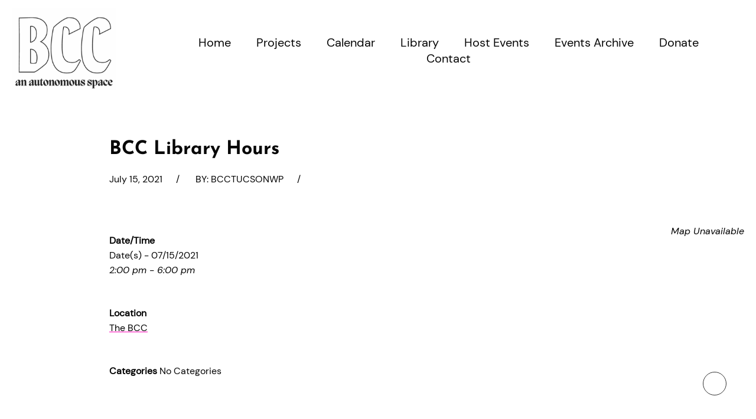

--- FILE ---
content_type: text/html; charset=UTF-8
request_url: https://bcctucson.org/events/bcc-library-hours-2021-07-15/
body_size: 9610
content:
<!doctype html>
<html lang="en-US">

<head>
    <meta charset="UTF-8">
    <meta name="viewport" content="width=device-width, initial-scale=1">
    <link rel="profile" href="https://gmpg.org/xfn/11">

    <title>BCC Library Hours &#8211; BCC</title>
<script>window.koko_analytics = {"tracker_url":"https:\/\/bcctucson.org\/koko-analytics-collect.php","post_id":638,"use_cookie":1,"cookie_path":"\/","honor_dnt":true};</script><script src="https://bcctucson.org/wp-content/plugins/koko-analytics/assets/dist/js/script.js?ver=1.0.26" async="async"></script><meta name='robots' content='max-image-preview:large' />
	<style>img:is([sizes="auto" i], [sizes^="auto," i]) { contain-intrinsic-size: 3000px 1500px }</style>
	<link rel="alternate" type="application/rss+xml" title="BCC &raquo; Feed" href="https://bcctucson.org/feed/" />
<link rel="alternate" type="application/rss+xml" title="BCC &raquo; Comments Feed" href="https://bcctucson.org/comments/feed/" />
<link rel="alternate" type="text/calendar" title="BCC &raquo; iCal Feed" href="https://bcctucson.org/events/?ical=1" />
<script>
window._wpemojiSettings = {"baseUrl":"https:\/\/s.w.org\/images\/core\/emoji\/15.0.3\/72x72\/","ext":".png","svgUrl":"https:\/\/s.w.org\/images\/core\/emoji\/15.0.3\/svg\/","svgExt":".svg","source":{"concatemoji":"https:\/\/bcctucson.org\/wp-includes\/js\/wp-emoji-release.min.js?ver=6.7.4"}};
/*! This file is auto-generated */
!function(i,n){var o,s,e;function c(e){try{var t={supportTests:e,timestamp:(new Date).valueOf()};sessionStorage.setItem(o,JSON.stringify(t))}catch(e){}}function p(e,t,n){e.clearRect(0,0,e.canvas.width,e.canvas.height),e.fillText(t,0,0);var t=new Uint32Array(e.getImageData(0,0,e.canvas.width,e.canvas.height).data),r=(e.clearRect(0,0,e.canvas.width,e.canvas.height),e.fillText(n,0,0),new Uint32Array(e.getImageData(0,0,e.canvas.width,e.canvas.height).data));return t.every(function(e,t){return e===r[t]})}function u(e,t,n){switch(t){case"flag":return n(e,"\ud83c\udff3\ufe0f\u200d\u26a7\ufe0f","\ud83c\udff3\ufe0f\u200b\u26a7\ufe0f")?!1:!n(e,"\ud83c\uddfa\ud83c\uddf3","\ud83c\uddfa\u200b\ud83c\uddf3")&&!n(e,"\ud83c\udff4\udb40\udc67\udb40\udc62\udb40\udc65\udb40\udc6e\udb40\udc67\udb40\udc7f","\ud83c\udff4\u200b\udb40\udc67\u200b\udb40\udc62\u200b\udb40\udc65\u200b\udb40\udc6e\u200b\udb40\udc67\u200b\udb40\udc7f");case"emoji":return!n(e,"\ud83d\udc26\u200d\u2b1b","\ud83d\udc26\u200b\u2b1b")}return!1}function f(e,t,n){var r="undefined"!=typeof WorkerGlobalScope&&self instanceof WorkerGlobalScope?new OffscreenCanvas(300,150):i.createElement("canvas"),a=r.getContext("2d",{willReadFrequently:!0}),o=(a.textBaseline="top",a.font="600 32px Arial",{});return e.forEach(function(e){o[e]=t(a,e,n)}),o}function t(e){var t=i.createElement("script");t.src=e,t.defer=!0,i.head.appendChild(t)}"undefined"!=typeof Promise&&(o="wpEmojiSettingsSupports",s=["flag","emoji"],n.supports={everything:!0,everythingExceptFlag:!0},e=new Promise(function(e){i.addEventListener("DOMContentLoaded",e,{once:!0})}),new Promise(function(t){var n=function(){try{var e=JSON.parse(sessionStorage.getItem(o));if("object"==typeof e&&"number"==typeof e.timestamp&&(new Date).valueOf()<e.timestamp+604800&&"object"==typeof e.supportTests)return e.supportTests}catch(e){}return null}();if(!n){if("undefined"!=typeof Worker&&"undefined"!=typeof OffscreenCanvas&&"undefined"!=typeof URL&&URL.createObjectURL&&"undefined"!=typeof Blob)try{var e="postMessage("+f.toString()+"("+[JSON.stringify(s),u.toString(),p.toString()].join(",")+"));",r=new Blob([e],{type:"text/javascript"}),a=new Worker(URL.createObjectURL(r),{name:"wpTestEmojiSupports"});return void(a.onmessage=function(e){c(n=e.data),a.terminate(),t(n)})}catch(e){}c(n=f(s,u,p))}t(n)}).then(function(e){for(var t in e)n.supports[t]=e[t],n.supports.everything=n.supports.everything&&n.supports[t],"flag"!==t&&(n.supports.everythingExceptFlag=n.supports.everythingExceptFlag&&n.supports[t]);n.supports.everythingExceptFlag=n.supports.everythingExceptFlag&&!n.supports.flag,n.DOMReady=!1,n.readyCallback=function(){n.DOMReady=!0}}).then(function(){return e}).then(function(){var e;n.supports.everything||(n.readyCallback(),(e=n.source||{}).concatemoji?t(e.concatemoji):e.wpemoji&&e.twemoji&&(t(e.twemoji),t(e.wpemoji)))}))}((window,document),window._wpemojiSettings);
</script>
<link rel='stylesheet' id='tribe-common-skeleton-style-css' href='https://bcctucson.org/wp-content/plugins/the-events-calendar/common/src/resources/css/common-skeleton.min.css?ver=4.13.2' media='all' />
<link rel='stylesheet' id='tribe-tooltip-css' href='https://bcctucson.org/wp-content/plugins/the-events-calendar/common/src/resources/css/tooltip.min.css?ver=4.13.2' media='all' />
<style id='wp-emoji-styles-inline-css'>

	img.wp-smiley, img.emoji {
		display: inline !important;
		border: none !important;
		box-shadow: none !important;
		height: 1em !important;
		width: 1em !important;
		margin: 0 0.07em !important;
		vertical-align: -0.1em !important;
		background: none !important;
		padding: 0 !important;
	}
</style>
<link rel='stylesheet' id='wp-block-library-css' href='https://bcctucson.org/wp-includes/css/dist/block-library/style.min.css?ver=6.7.4' media='all' />
<style id='classic-theme-styles-inline-css'>
/*! This file is auto-generated */
.wp-block-button__link{color:#fff;background-color:#32373c;border-radius:9999px;box-shadow:none;text-decoration:none;padding:calc(.667em + 2px) calc(1.333em + 2px);font-size:1.125em}.wp-block-file__button{background:#32373c;color:#fff;text-decoration:none}
</style>
<style id='global-styles-inline-css'>
:root{--wp--preset--aspect-ratio--square: 1;--wp--preset--aspect-ratio--4-3: 4/3;--wp--preset--aspect-ratio--3-4: 3/4;--wp--preset--aspect-ratio--3-2: 3/2;--wp--preset--aspect-ratio--2-3: 2/3;--wp--preset--aspect-ratio--16-9: 16/9;--wp--preset--aspect-ratio--9-16: 9/16;--wp--preset--color--black: #000000;--wp--preset--color--cyan-bluish-gray: #abb8c3;--wp--preset--color--white: #ffffff;--wp--preset--color--pale-pink: #f78da7;--wp--preset--color--vivid-red: #cf2e2e;--wp--preset--color--luminous-vivid-orange: #ff6900;--wp--preset--color--luminous-vivid-amber: #fcb900;--wp--preset--color--light-green-cyan: #7bdcb5;--wp--preset--color--vivid-green-cyan: #00d084;--wp--preset--color--pale-cyan-blue: #8ed1fc;--wp--preset--color--vivid-cyan-blue: #0693e3;--wp--preset--color--vivid-purple: #9b51e0;--wp--preset--gradient--vivid-cyan-blue-to-vivid-purple: linear-gradient(135deg,rgba(6,147,227,1) 0%,rgb(155,81,224) 100%);--wp--preset--gradient--light-green-cyan-to-vivid-green-cyan: linear-gradient(135deg,rgb(122,220,180) 0%,rgb(0,208,130) 100%);--wp--preset--gradient--luminous-vivid-amber-to-luminous-vivid-orange: linear-gradient(135deg,rgba(252,185,0,1) 0%,rgba(255,105,0,1) 100%);--wp--preset--gradient--luminous-vivid-orange-to-vivid-red: linear-gradient(135deg,rgba(255,105,0,1) 0%,rgb(207,46,46) 100%);--wp--preset--gradient--very-light-gray-to-cyan-bluish-gray: linear-gradient(135deg,rgb(238,238,238) 0%,rgb(169,184,195) 100%);--wp--preset--gradient--cool-to-warm-spectrum: linear-gradient(135deg,rgb(74,234,220) 0%,rgb(151,120,209) 20%,rgb(207,42,186) 40%,rgb(238,44,130) 60%,rgb(251,105,98) 80%,rgb(254,248,76) 100%);--wp--preset--gradient--blush-light-purple: linear-gradient(135deg,rgb(255,206,236) 0%,rgb(152,150,240) 100%);--wp--preset--gradient--blush-bordeaux: linear-gradient(135deg,rgb(254,205,165) 0%,rgb(254,45,45) 50%,rgb(107,0,62) 100%);--wp--preset--gradient--luminous-dusk: linear-gradient(135deg,rgb(255,203,112) 0%,rgb(199,81,192) 50%,rgb(65,88,208) 100%);--wp--preset--gradient--pale-ocean: linear-gradient(135deg,rgb(255,245,203) 0%,rgb(182,227,212) 50%,rgb(51,167,181) 100%);--wp--preset--gradient--electric-grass: linear-gradient(135deg,rgb(202,248,128) 0%,rgb(113,206,126) 100%);--wp--preset--gradient--midnight: linear-gradient(135deg,rgb(2,3,129) 0%,rgb(40,116,252) 100%);--wp--preset--font-size--small: 13px;--wp--preset--font-size--medium: 20px;--wp--preset--font-size--large: 36px;--wp--preset--font-size--x-large: 42px;--wp--preset--spacing--20: 0.44rem;--wp--preset--spacing--30: 0.67rem;--wp--preset--spacing--40: 1rem;--wp--preset--spacing--50: 1.5rem;--wp--preset--spacing--60: 2.25rem;--wp--preset--spacing--70: 3.38rem;--wp--preset--spacing--80: 5.06rem;--wp--preset--shadow--natural: 6px 6px 9px rgba(0, 0, 0, 0.2);--wp--preset--shadow--deep: 12px 12px 50px rgba(0, 0, 0, 0.4);--wp--preset--shadow--sharp: 6px 6px 0px rgba(0, 0, 0, 0.2);--wp--preset--shadow--outlined: 6px 6px 0px -3px rgba(255, 255, 255, 1), 6px 6px rgba(0, 0, 0, 1);--wp--preset--shadow--crisp: 6px 6px 0px rgba(0, 0, 0, 1);}:where(.is-layout-flex){gap: 0.5em;}:where(.is-layout-grid){gap: 0.5em;}body .is-layout-flex{display: flex;}.is-layout-flex{flex-wrap: wrap;align-items: center;}.is-layout-flex > :is(*, div){margin: 0;}body .is-layout-grid{display: grid;}.is-layout-grid > :is(*, div){margin: 0;}:where(.wp-block-columns.is-layout-flex){gap: 2em;}:where(.wp-block-columns.is-layout-grid){gap: 2em;}:where(.wp-block-post-template.is-layout-flex){gap: 1.25em;}:where(.wp-block-post-template.is-layout-grid){gap: 1.25em;}.has-black-color{color: var(--wp--preset--color--black) !important;}.has-cyan-bluish-gray-color{color: var(--wp--preset--color--cyan-bluish-gray) !important;}.has-white-color{color: var(--wp--preset--color--white) !important;}.has-pale-pink-color{color: var(--wp--preset--color--pale-pink) !important;}.has-vivid-red-color{color: var(--wp--preset--color--vivid-red) !important;}.has-luminous-vivid-orange-color{color: var(--wp--preset--color--luminous-vivid-orange) !important;}.has-luminous-vivid-amber-color{color: var(--wp--preset--color--luminous-vivid-amber) !important;}.has-light-green-cyan-color{color: var(--wp--preset--color--light-green-cyan) !important;}.has-vivid-green-cyan-color{color: var(--wp--preset--color--vivid-green-cyan) !important;}.has-pale-cyan-blue-color{color: var(--wp--preset--color--pale-cyan-blue) !important;}.has-vivid-cyan-blue-color{color: var(--wp--preset--color--vivid-cyan-blue) !important;}.has-vivid-purple-color{color: var(--wp--preset--color--vivid-purple) !important;}.has-black-background-color{background-color: var(--wp--preset--color--black) !important;}.has-cyan-bluish-gray-background-color{background-color: var(--wp--preset--color--cyan-bluish-gray) !important;}.has-white-background-color{background-color: var(--wp--preset--color--white) !important;}.has-pale-pink-background-color{background-color: var(--wp--preset--color--pale-pink) !important;}.has-vivid-red-background-color{background-color: var(--wp--preset--color--vivid-red) !important;}.has-luminous-vivid-orange-background-color{background-color: var(--wp--preset--color--luminous-vivid-orange) !important;}.has-luminous-vivid-amber-background-color{background-color: var(--wp--preset--color--luminous-vivid-amber) !important;}.has-light-green-cyan-background-color{background-color: var(--wp--preset--color--light-green-cyan) !important;}.has-vivid-green-cyan-background-color{background-color: var(--wp--preset--color--vivid-green-cyan) !important;}.has-pale-cyan-blue-background-color{background-color: var(--wp--preset--color--pale-cyan-blue) !important;}.has-vivid-cyan-blue-background-color{background-color: var(--wp--preset--color--vivid-cyan-blue) !important;}.has-vivid-purple-background-color{background-color: var(--wp--preset--color--vivid-purple) !important;}.has-black-border-color{border-color: var(--wp--preset--color--black) !important;}.has-cyan-bluish-gray-border-color{border-color: var(--wp--preset--color--cyan-bluish-gray) !important;}.has-white-border-color{border-color: var(--wp--preset--color--white) !important;}.has-pale-pink-border-color{border-color: var(--wp--preset--color--pale-pink) !important;}.has-vivid-red-border-color{border-color: var(--wp--preset--color--vivid-red) !important;}.has-luminous-vivid-orange-border-color{border-color: var(--wp--preset--color--luminous-vivid-orange) !important;}.has-luminous-vivid-amber-border-color{border-color: var(--wp--preset--color--luminous-vivid-amber) !important;}.has-light-green-cyan-border-color{border-color: var(--wp--preset--color--light-green-cyan) !important;}.has-vivid-green-cyan-border-color{border-color: var(--wp--preset--color--vivid-green-cyan) !important;}.has-pale-cyan-blue-border-color{border-color: var(--wp--preset--color--pale-cyan-blue) !important;}.has-vivid-cyan-blue-border-color{border-color: var(--wp--preset--color--vivid-cyan-blue) !important;}.has-vivid-purple-border-color{border-color: var(--wp--preset--color--vivid-purple) !important;}.has-vivid-cyan-blue-to-vivid-purple-gradient-background{background: var(--wp--preset--gradient--vivid-cyan-blue-to-vivid-purple) !important;}.has-light-green-cyan-to-vivid-green-cyan-gradient-background{background: var(--wp--preset--gradient--light-green-cyan-to-vivid-green-cyan) !important;}.has-luminous-vivid-amber-to-luminous-vivid-orange-gradient-background{background: var(--wp--preset--gradient--luminous-vivid-amber-to-luminous-vivid-orange) !important;}.has-luminous-vivid-orange-to-vivid-red-gradient-background{background: var(--wp--preset--gradient--luminous-vivid-orange-to-vivid-red) !important;}.has-very-light-gray-to-cyan-bluish-gray-gradient-background{background: var(--wp--preset--gradient--very-light-gray-to-cyan-bluish-gray) !important;}.has-cool-to-warm-spectrum-gradient-background{background: var(--wp--preset--gradient--cool-to-warm-spectrum) !important;}.has-blush-light-purple-gradient-background{background: var(--wp--preset--gradient--blush-light-purple) !important;}.has-blush-bordeaux-gradient-background{background: var(--wp--preset--gradient--blush-bordeaux) !important;}.has-luminous-dusk-gradient-background{background: var(--wp--preset--gradient--luminous-dusk) !important;}.has-pale-ocean-gradient-background{background: var(--wp--preset--gradient--pale-ocean) !important;}.has-electric-grass-gradient-background{background: var(--wp--preset--gradient--electric-grass) !important;}.has-midnight-gradient-background{background: var(--wp--preset--gradient--midnight) !important;}.has-small-font-size{font-size: var(--wp--preset--font-size--small) !important;}.has-medium-font-size{font-size: var(--wp--preset--font-size--medium) !important;}.has-large-font-size{font-size: var(--wp--preset--font-size--large) !important;}.has-x-large-font-size{font-size: var(--wp--preset--font-size--x-large) !important;}
:where(.wp-block-post-template.is-layout-flex){gap: 1.25em;}:where(.wp-block-post-template.is-layout-grid){gap: 1.25em;}
:where(.wp-block-columns.is-layout-flex){gap: 2em;}:where(.wp-block-columns.is-layout-grid){gap: 2em;}
:root :where(.wp-block-pullquote){font-size: 1.5em;line-height: 1.6;}
</style>
<link rel='stylesheet' id='events-manager-css' href='https://bcctucson.org/wp-content/plugins/events-manager/includes/css/events_manager.css?ver=5.9942' media='all' />
<link rel='stylesheet' id='sheen-style-css' href='https://bcctucson.org/wp-content/themes/sheen/style.css?ver=1.0.2' media='all' />
<link rel='stylesheet' id='sheen-main-style-css' href='https://bcctucson.org/wp-content/themes/sheen/assets/css/style.css?ver=1.0.2' media='all' />
<link rel='stylesheet' id='dashicons-css' href='https://bcctucson.org/wp-includes/css/dashicons.min.css?ver=6.7.4' media='all' />
<script src="https://bcctucson.org/wp-includes/js/jquery/jquery.min.js?ver=3.7.1" id="jquery-core-js"></script>
<script src="https://bcctucson.org/wp-includes/js/jquery/jquery-migrate.min.js?ver=3.4.1" id="jquery-migrate-js"></script>
<script src="https://bcctucson.org/wp-includes/js/jquery/ui/core.min.js?ver=1.13.3" id="jquery-ui-core-js"></script>
<script src="https://bcctucson.org/wp-includes/js/jquery/ui/mouse.min.js?ver=1.13.3" id="jquery-ui-mouse-js"></script>
<script src="https://bcctucson.org/wp-includes/js/jquery/ui/sortable.min.js?ver=1.13.3" id="jquery-ui-sortable-js"></script>
<script src="https://bcctucson.org/wp-includes/js/jquery/ui/datepicker.min.js?ver=1.13.3" id="jquery-ui-datepicker-js"></script>
<script id="jquery-ui-datepicker-js-after">
jQuery(function(jQuery){jQuery.datepicker.setDefaults({"closeText":"Close","currentText":"Today","monthNames":["January","February","March","April","May","June","July","August","September","October","November","December"],"monthNamesShort":["Jan","Feb","Mar","Apr","May","Jun","Jul","Aug","Sep","Oct","Nov","Dec"],"nextText":"Next","prevText":"Previous","dayNames":["Sunday","Monday","Tuesday","Wednesday","Thursday","Friday","Saturday"],"dayNamesShort":["Sun","Mon","Tue","Wed","Thu","Fri","Sat"],"dayNamesMin":["S","M","T","W","T","F","S"],"dateFormat":"MM d, yy","firstDay":0,"isRTL":false});});
</script>
<script src="https://bcctucson.org/wp-includes/js/jquery/ui/menu.min.js?ver=1.13.3" id="jquery-ui-menu-js"></script>
<script src="https://bcctucson.org/wp-includes/js/dist/dom-ready.min.js?ver=f77871ff7694fffea381" id="wp-dom-ready-js"></script>
<script src="https://bcctucson.org/wp-includes/js/dist/hooks.min.js?ver=4d63a3d491d11ffd8ac6" id="wp-hooks-js"></script>
<script src="https://bcctucson.org/wp-includes/js/dist/i18n.min.js?ver=5e580eb46a90c2b997e6" id="wp-i18n-js"></script>
<script id="wp-i18n-js-after">
wp.i18n.setLocaleData( { 'text direction\u0004ltr': [ 'ltr' ] } );
</script>
<script src="https://bcctucson.org/wp-includes/js/dist/a11y.min.js?ver=3156534cc54473497e14" id="wp-a11y-js"></script>
<script src="https://bcctucson.org/wp-includes/js/jquery/ui/autocomplete.min.js?ver=1.13.3" id="jquery-ui-autocomplete-js"></script>
<script src="https://bcctucson.org/wp-includes/js/jquery/ui/resizable.min.js?ver=1.13.3" id="jquery-ui-resizable-js"></script>
<script src="https://bcctucson.org/wp-includes/js/jquery/ui/draggable.min.js?ver=1.13.3" id="jquery-ui-draggable-js"></script>
<script src="https://bcctucson.org/wp-includes/js/jquery/ui/controlgroup.min.js?ver=1.13.3" id="jquery-ui-controlgroup-js"></script>
<script src="https://bcctucson.org/wp-includes/js/jquery/ui/checkboxradio.min.js?ver=1.13.3" id="jquery-ui-checkboxradio-js"></script>
<script src="https://bcctucson.org/wp-includes/js/jquery/ui/button.min.js?ver=1.13.3" id="jquery-ui-button-js"></script>
<script src="https://bcctucson.org/wp-includes/js/jquery/ui/dialog.min.js?ver=1.13.3" id="jquery-ui-dialog-js"></script>
<script id="events-manager-js-extra">
var EM = {"ajaxurl":"https:\/\/bcctucson.org\/wp-admin\/admin-ajax.php","locationajaxurl":"https:\/\/bcctucson.org\/wp-admin\/admin-ajax.php?action=locations_search","firstDay":"0","locale":"en","dateFormat":"mm\/dd\/yy","ui_css":"https:\/\/bcctucson.org\/wp-content\/plugins\/events-manager\/includes\/css\/jquery-ui.min.css","show24hours":"0","is_ssl":"1","bookingInProgress":"Please wait while the booking is being submitted.","tickets_save":"Save Ticket","bookingajaxurl":"https:\/\/bcctucson.org\/wp-admin\/admin-ajax.php","bookings_export_save":"Export Bookings","bookings_settings_save":"Save Settings","booking_delete":"Are you sure you want to delete?","booking_offset":"30","bb_full":"Sold Out","bb_book":"Book Now","bb_booking":"Booking...","bb_booked":"Booking Submitted","bb_error":"Booking Error. Try again?","bb_cancel":"Cancel","bb_canceling":"Canceling...","bb_cancelled":"Cancelled","bb_cancel_error":"Cancellation Error. Try again?","txt_search":"Search","txt_searching":"Searching...","txt_loading":"Loading..."};
</script>
<script src="https://bcctucson.org/wp-content/plugins/events-manager/includes/js/events-manager.js?ver=5.9942" id="events-manager-js"></script>
<link rel="https://api.w.org/" href="https://bcctucson.org/wp-json/" /><link rel="EditURI" type="application/rsd+xml" title="RSD" href="https://bcctucson.org/xmlrpc.php?rsd" />
<meta name="generator" content="WordPress 6.7.4" />
<link rel="canonical" href="https://bcctucson.org/events/bcc-library-hours-2021-07-15/" />
<link rel='shortlink' href='https://bcctucson.org/?p=638' />
<link rel="alternate" title="oEmbed (JSON)" type="application/json+oembed" href="https://bcctucson.org/wp-json/oembed/1.0/embed?url=https%3A%2F%2Fbcctucson.org%2Fevents%2Fbcc-library-hours-2021-07-15%2F" />
<link rel="alternate" title="oEmbed (XML)" type="text/xml+oembed" href="https://bcctucson.org/wp-json/oembed/1.0/embed?url=https%3A%2F%2Fbcctucson.org%2Fevents%2Fbcc-library-hours-2021-07-15%2F&#038;format=xml" />
<meta name="tec-api-version" content="v1"><meta name="tec-api-origin" content="https://bcctucson.org"><link rel="https://theeventscalendar.com/" href="https://bcctucson.org/wp-json/tribe/events/v1/" /><style>:root {	
					--sheen_theme_primary_color: 			    #000000;
					--sheen_theme_primary_accent_color: 	    #FF00B8;
					--sheen_theme_headings_color:   		    #060606;
					--sheen_theme_primary_text_color:     		#060606;
					--sheen_theme_primary_text_white_color:     #FBFBFB;
					--sheen_theme_secondary_text_color:   		#767676;
					--sheen_theme_tertiary_text_color:   		#E1E1E1;
					--sheen_theme_error_color:   		        #FF3636;
					--sheen_theme_border_color:   		        #333333;
					--sheen_theme_border_secondary_color:   	#333333;
				}</style><link rel="icon" href="https://bcctucson.org/wp-content/uploads/2022/03/cropped-BCC-sign-design-e1647276702149-32x32.jpg" sizes="32x32" />
<link rel="icon" href="https://bcctucson.org/wp-content/uploads/2022/03/cropped-BCC-sign-design-e1647276702149-192x192.jpg" sizes="192x192" />
<link rel="apple-touch-icon" href="https://bcctucson.org/wp-content/uploads/2022/03/cropped-BCC-sign-design-e1647276702149-180x180.jpg" />
<meta name="msapplication-TileImage" content="https://bcctucson.org/wp-content/uploads/2022/03/cropped-BCC-sign-design-e1647276702149-270x270.jpg" />
		<style id="wp-custom-css">
			/* 1) Let the logo containers grow */
.site-branding,
.custom-logo-link,
.header-logo,
.site-header .site-logo,
.header .logo {
  height: auto !important;
  max-height: none !important;
  overflow: visible !important;
}

/* 2) Actually size the logo image */
img.custom-logo,
.custom-logo-link img,
.site-branding a img,
.header-logo img,
.site-header .site-logo img,
.header .logo img {
  height: 140px !important;      /* ← set your desired height */
  max-height: 140px !important;  /* keep it capped the same */
  width: auto !important;        /* keep aspect ratio */
}

/* 3) If the header itself has a fixed height, unlock it */
.site-header,
header.site-header,
.header {
  height: auto !important;
  min-height: unset !important;
}

/* 4) Optional: smaller on phones */
@media (max-width: 768px) {
  img.custom-logo,
  .custom-logo-link img,
  .site-branding a img,
  .header-logo img,
  .site-header .site-logo img,
  .header .logo img {
    height: 70px !important;
    max-height: 70px !important;
  }
}
		</style>
		</head>

<body class="event-template-default single single-event postid-638 wp-custom-logo tribe-no-js">
        <div id="page" class="o-page">
        <div class="o-page__container">
            <a class="skip-link screen-reader-text" href="#primary">
                Skip to content            </a>
            <header id="masthead" class="c-header">
                <div class="c-header__menu">
                    <div class="c-header__branding js-header__branding">
                        <a href="https://bcctucson.org/" class="custom-logo-link" rel="home"><img width="1024" height="810" src="https://bcctucson.org/wp-content/uploads/2025/10/BBC-logo_resized.jpg" class="custom-logo" alt="BCC" decoding="async" fetchpriority="high" srcset="https://bcctucson.org/wp-content/uploads/2025/10/BBC-logo_resized.jpg 1024w, https://bcctucson.org/wp-content/uploads/2025/10/BBC-logo_resized-300x237.jpg 300w, https://bcctucson.org/wp-content/uploads/2025/10/BBC-logo_resized-768x608.jpg 768w" sizes="(max-width: 1024px) 100vw, 1024px" /></a>                    </div><!-- .site-branding -->
                    <nav class="c-nav" id="site-navigation">
                        <button class="c-nav__toggle c-nav__toggle--burger js-nav__toggle" aria-controls="primary-menu" aria-expanded="false"
                            aria-label="Primary menu">
                            <span></span>
                        </button>
                        <div class="c-nav__list js-nav__list">
                            <ul id="primary-menu primary" class="s-nav__list nav-menu"><li class=' menu-item menu-item-type-post_type menu-item-object-page menu-item-home'><a class="menu-item__link u-link--nav h4" href="https://bcctucson.org/">Home</a></li>
<li class=' menu-item menu-item-type-post_type menu-item-object-page'><a class="menu-item__link u-link--nav h4" href="https://bcctucson.org/projects-2/">Projects</a></li>
<li class=' menu-item menu-item-type-post_type menu-item-object-page'><a class="menu-item__link u-link--nav h4" href="https://bcctucson.org/calendar/">Calendar</a></li>
<li class=' menu-item menu-item-type-post_type menu-item-object-page'><a class="menu-item__link u-link--nav h4" href="https://bcctucson.org/library/">Library</a></li>
<li class=' menu-item menu-item-type-post_type menu-item-object-page'><a class="menu-item__link u-link--nav h4" href="https://bcctucson.org/hosting-an-event-at-bcc/">Host Events</a></li>
<li class=' menu-item menu-item-type-post_type menu-item-object-page'><a class="menu-item__link u-link--nav h4" href="https://bcctucson.org/events-archive/">Events Archive</a></li>
<li class=' menu-item menu-item-type-post_type menu-item-object-page'><a class="menu-item__link u-link--nav h4" href="https://bcctucson.org/donate/">Donate</a></li>
<li class=' menu-item menu-item-type-post_type menu-item-object-page'><a class="menu-item__link u-link--nav h4" href="https://bcctucson.org/contact/">Contact</a></li>
</ul>                                                        <div class="c-nav__search">
                                <button class="c-nav__search-button js-nav__search-button" aria-label="Toggle Search open"
                                    aria-controls="primary-search" aria-expanded="false">
                                    <span class="c-header__search-icon iconify" data-icon="akar-icons:search"></span>
                                </button>
                            </div>
                                                    </div>
                        <div class="c-header__search-overlay js-header__search-overlay" id="primary-search">
                            <div class="c-header__search-overlay__container">
                                <div class="c-header__search-close">
                                    <button class="c-btn-seacrh c-btn-seacrh--close js-btn-seacrh-close" aria-label="Toggle Search close"
                                        aria-controls="primary-search" aria-expanded="true">
                                        <span class="c-header__search-close__icon iconify" data-icon="codicon:chrome-close">
                                        </span>
                                    </button>
                                </div>
                                <div class="c-header__search-wrapper">
                                    <form role="search" method="get" class="c-header__search-form search-form" action="https://bcctucson.org/">
    <label>
        <span class="screen-reader-text">Search for:</span>
        <input type="search" class="c-header__search-field search-field" placeholder="Search…" value=""
            name="s" title="Search for:" />
    </label>
    <button class="c-search-form__submit c-btn-seacrh c-btn-seacrh--big search-submit" aria-label="Search" type="submit">
        <span class="c-header__search-icon c-header__search-icon--search iconify" data-icon="akar-icons:search"></span>
    </button>
</form>                                </div>
                            </div>
                        </div>
                    </nav><!-- #site-navigation -->
                </div><!-- .c-header__menu -->
            </header><!-- #masthead --><main id="primary" class="c-main">
    <div class="c-main__content">
        <article id="post-638" class="c-single c-single--centered post-638 event type-event status-publish hentry">
    <div class="c-single__wrapper">
        <div class="c-single__header">
            <div class="c-single__header-title">
                <h2 class="c-single__title u-margin-none">BCC Library Hours</h2>            </div>
            <div class="c-single__meta">
                <span class="c-post__posted-on"><a class="c-post__date u-link--tertiary" href="https://bcctucson.org/events/bcc-library-hours-2021-07-15/" rel="bookmark">July 15, 2021</a></span><span class="u-seprator">/</span><span class="c-single__author"> by: <span class="author vcard"><a class="c-single__author__link url fn n u-link--tertiary" href="https://bcctucson.org/author/bcctucsonwp/">bcctucsonwp</a></span></span><span class="u-seprator">/</span>            </div>
                    </div>
    </div>
    <div class="c-single__content c-single__content--centered">
        <div style="float:right; margin:0px 0px 15px 15px;"><i>Map Unavailable</i></div>
<p>
	<strong>Date/Time</strong><br/>
	Date(s) - 07/15/2021<br /><i>2:00 pm - 6:00 pm</i>
</p>

<p>
	<strong>Location</strong><br/>
	<a href="https://bcctucson.org/locations/the-bcc-2/">The BCC</a>
</p>

<p>
	<strong>Categories</strong>
	No Categories
</p>
<br style="clear:both" />
<p>The BCC Library is a quaint, radical leftist library housed in the BCC in Tucson, AZ. The BCC is a collective space that holds various projects including the Perilous Chronicle of Prisoner Resistance, the Jewish Zine Archive, the Tucson Food Share, and a small collective print studio.</p>
<p>We ask that library members who can afford a $3 monthly subscription please consider doing so at https://ko-fi.com/bcctucson. No one will be denied access to our library for lack of funds. This donation will help us maintain subscriptions to independent publishers, will help secure requested titles and keep our circulation current, and will help cover cost of materials for library cards and printing materials.</p>
<p>All members will receive a library card upon their first check out. Library hours are from 2-6PM every Thursday. If you need special accommodations for picking up or returning books outside of these hours please do not hesitate to ask.</p>
<p>To view our online catalog, go to https://librarika.com/users/register and then once you log in to your account request access to https://bcclibrary.librarika.com. If you don’t see a title that you think would fit well with our catalog, please send a request to <a href="mailto:info@bcctucson.org">info@bcctucson.org</a></p>
<p>Covid policy: We have spaced seating inside but will not have more than 6 people in the west wing of the BCC at once. There will be outside seating for people waiting to enter and for people who would like to socialize. We will provide light refreshments for people to enjoy outside. Masks required, hand sanitizer and disinfectant spray provided.</p>

    </div>
    <div class="c-single__wrapper">
        <div class="c-social-share c-social-share--lefted"><h5 class="c-social-share__title u-margin-none">Share:</h5><a  class="c-social-share__item" target="_blank" href="https://www.facebook.com/sharer.php?u=https://bcctucson.org/events/bcc-library-hours-2021-07-15/" aria-label="facebook" ><span class="dashicons dashicons-facebook-alt c-social-share__item__icon"></span></a><a  class="c-social-share__item" target="_blank" href="https://twitter.com/intent/tweet?url=https://bcctucson.org/events/bcc-library-hours-2021-07-15/&#038;title=BCC%20Library%20Hours" aria-label="twitter" ><span class="dashicons dashicons-twitter c-social-share__item__icon"></span></a><a  class="c-social-share__item" target="_blank" href="https://www.linkedin.com/shareArticle?mini=true&#038;url=https://bcctucson.org/events/bcc-library-hours-2021-07-15/&#038;title=BCC%20Library%20Hours" aria-label="linkedin" ><span class="dashicons dashicons-linkedin c-social-share__item__icon"></span></a></div>    </div>

    <div class="c-single__wrapper">
            </div>

</article>
<!-- #post-638 -->    </div>
</main><!-- #main -->
<footer id="colophon" class="c-footer">
    <button class="c-footer__to-top js-footer__to-top" aria-label="To top button">
        <span class="c-footer__to-top__icon iconify" data-icon="fe:arrow-up"></span>
    </button>
    <div class="c-footer__container">
        <h4 class="c-footer__text u-margin-none">Sheen, a creative portfolio theme</h4>        <div class="c-footer__copy">
            <h5 class="c-footer__copy-text u-margin-none">2026 Sheen, made by</h5><a class="c-footer__copy-link u-link--nav" href="http://vitathemes.com/"><span class="u-link--tertiary" >VitaThemes</span></a>        </div>
            </div>
</footer><!-- #colophon -->

</div><!-- o-page__container -->
</div><!-- o-page -->

		<script>
		( function ( body ) {
			'use strict';
			body.className = body.className.replace( /\btribe-no-js\b/, 'tribe-js' );
		} )( document.body );
		</script>
		<script> /* <![CDATA[ */var tribe_l10n_datatables = {"aria":{"sort_ascending":": activate to sort column ascending","sort_descending":": activate to sort column descending"},"length_menu":"Show _MENU_ entries","empty_table":"No data available in table","info":"Showing _START_ to _END_ of _TOTAL_ entries","info_empty":"Showing 0 to 0 of 0 entries","info_filtered":"(filtered from _MAX_ total entries)","zero_records":"No matching records found","search":"Search:","all_selected_text":"All items on this page were selected. ","select_all_link":"Select all pages","clear_selection":"Clear Selection.","pagination":{"all":"All","next":"Next","previous":"Previous"},"select":{"rows":{"0":"","_":": Selected %d rows","1":": Selected 1 row"}},"datepicker":{"dayNames":["Sunday","Monday","Tuesday","Wednesday","Thursday","Friday","Saturday"],"dayNamesShort":["Sun","Mon","Tue","Wed","Thu","Fri","Sat"],"dayNamesMin":["S","M","T","W","T","F","S"],"monthNames":["January","February","March","April","May","June","July","August","September","October","November","December"],"monthNamesShort":["January","February","March","April","May","June","July","August","September","October","November","December"],"monthNamesMin":["Jan","Feb","Mar","Apr","May","Jun","Jul","Aug","Sep","Oct","Nov","Dec"],"nextText":"Next","prevText":"Prev","currentText":"Today","closeText":"Done","today":"Today","clear":"Clear"}};/* ]]> */ </script><script src="https://bcctucson.org/wp-content/themes/sheen/assets/js/navigation.js?ver=1.0.2" id="sheen-navigation-js"></script>
<script src="https://bcctucson.org/wp-content/themes/sheen/assets/js/vendors.js?ver=1.0.2" id="sheen-vendors-script-js"></script>
<script id="sheen-main-script-js-extra">
var loadmore_params = {"ajaxurl":"https:\/\/bcctucson.org\/wp-admin\/admin-ajax.php","posts":"{\"page\":0,\"event\":\"bcc-library-hours-2021-07-15\",\"post_type\":\"event\",\"name\":\"bcc-library-hours-2021-07-15\",\"error\":\"\",\"m\":\"\",\"p\":0,\"post_parent\":\"\",\"subpost\":\"\",\"subpost_id\":\"\",\"attachment\":\"\",\"attachment_id\":0,\"pagename\":\"\",\"page_id\":0,\"second\":\"\",\"minute\":\"\",\"hour\":\"\",\"day\":0,\"monthnum\":0,\"year\":0,\"w\":0,\"category_name\":\"\",\"tag\":\"\",\"cat\":\"\",\"tag_id\":\"\",\"author\":\"\",\"author_name\":\"\",\"feed\":\"\",\"tb\":\"\",\"paged\":0,\"meta_key\":\"_event_start_local\",\"meta_value\":\"\",\"preview\":\"\",\"s\":\"\",\"sentence\":\"\",\"title\":\"\",\"fields\":\"\",\"menu_order\":\"\",\"embed\":\"\",\"category__in\":[],\"category__not_in\":[],\"category__and\":[],\"post__in\":[],\"post__not_in\":[],\"post_name__in\":[],\"tag__in\":[],\"tag__not_in\":[],\"tag__and\":[],\"tag_slug__in\":[],\"tag_slug__and\":[],\"post_parent__in\":[],\"post_parent__not_in\":[],\"author__in\":[],\"author__not_in\":[],\"search_columns\":[],\"scope\":\"all\",\"orderby\":\"meta_value\",\"meta_type\":\"DATETIME\",\"order\":\"ASC\",\"ignore_sticky_posts\":false,\"suppress_filters\":false,\"cache_results\":true,\"update_post_term_cache\":true,\"update_menu_item_cache\":false,\"lazy_load_term_meta\":true,\"update_post_meta_cache\":true,\"posts_per_page\":10,\"nopaging\":false,\"comments_per_page\":\"50\",\"no_found_rows\":false}","current_page":"1","max_page":"0","post_type":"projects"};
</script>
<script src="https://bcctucson.org/wp-content/themes/sheen/assets/js/main.js?ver=1.0.2" id="sheen-main-script-js"></script>

</body>

</html>

--- FILE ---
content_type: text/css
request_url: https://bcctucson.org/wp-content/themes/sheen/assets/css/style.css?ver=1.0.2
body_size: 12533
content:
/*!
Theme Name: Sheen
Theme URI: https://vitathemes.com/theme/sheen/
Author: VitaThemes
Author URI: http://vitathemes.com
Description: Sheen is a fast and minimal theme for portfolio web sites.
Version: 1.0.2
Tested up to: 5.9
Requires PHP: 5.6
License: GPL-3.0-or-later
License URI: https://opensource.org/licenses/GPL-3.0
Text Domain: sheen
Tags: custom-logo, custom-menu, featured-images, threaded-comments, translation-ready

This theme, like WordPress, is licensed under the GPL 3.0 (GPL Version 3.0).
Use it to make something cool, have fun, and share what you've learned.

sheen is based on Underscores https://underscores.me/, (C) 2012-2020 Automattic, Inc.
Underscores is distributed under the terms of the GNU GPL v2 or later.

Normalizing styles have been helped along thanks to the fine work of
Nicolas Gallagher and Jonathan Neal https://necolas.github.io/normalize.css/
*/
/* Normalize
--------------------------------------------- */
/*! normalize.css v8.0.1 | MIT License | github.com/necolas/normalize.css */
/* Document
	 ========================================================================== */
/**
 * 1. Correct the line height in all browsers.
 * 2. Prevent adjustments of font size after orientation changes in iOS.
 */
html {
  line-height: 1.15;
  -webkit-text-size-adjust: 100%;
}

/* Sections
	 ========================================================================== */
/**
 * Remove the margin in all browsers.
 */
body {
  margin: 0;
}

/**
 * Render the `main` element consistently in IE.
 */
main {
  display: block;
}

/**
 * Correct the font size and margin on `h1` elements within `section` and
 * `article` contexts in Chrome, Firefox, and Safari.
 */
h1 {
  font-size: 2em;
  margin: 0.67em 0;
}

/* Grouping content
	 ========================================================================== */
/**
 * 1. Add the correct box sizing in Firefox.
 * 2. Show the overflow in Edge and IE.
 */
hr {
  box-sizing: content-box;
  height: 0;
  overflow: visible;
}

/**
 * 1. Correct the inheritance and scaling of font size in all browsers.
 * 2. Correct the odd `em` font sizing in all browsers.
 */
pre {
  font-family: monospace, monospace;
  font-size: 1em;
}

/* Text-level semantics
	 ========================================================================== */
/**
 * Remove the gray background on active links in IE 10.
 */
a {
  background-color: transparent;
}

/**
 * 1. Remove the bottom border in Chrome 57-
 * 2. Add the correct text decoration in Chrome, Edge, IE, Opera, and Safari.
 */
abbr[title] {
  border-bottom: none;
  text-decoration: underline;
  -webkit-text-decoration: underline dotted;
  text-decoration: underline dotted;
}

/**
 * Add the correct font weight in Chrome, Edge, and Safari.
 */
b,
strong {
  font-weight: bolder;
}

/**
 * 1. Correct the inheritance and scaling of font size in all browsers.
 * 2. Correct the odd `em` font sizing in all browsers.
 */
code,
kbd,
samp {
  font-family: monospace, monospace;
  font-size: 1em;
}

/**
 * Add the correct font size in all browsers.
 */
small {
  font-size: 80%;
}

/**
 * Prevent `sub` and `sup` elements from affecting the line height in
 * all browsers.
 */
sub,
sup {
  font-size: 75%;
  line-height: 0;
  position: relative;
  vertical-align: baseline;
}

sub {
  bottom: -0.25em;
}

sup {
  top: -0.5em;
}

/* Embedded content
	 ========================================================================== */
/**
 * Remove the border on images inside links in IE 10.
 */
img {
  border-style: none;
}

/* Forms
	 ========================================================================== */
/**
 * 1. Change the font styles in all browsers.
 * 2. Remove the margin in Firefox and Safari.
 */
button,
input,
optgroup,
select,
textarea {
  font-family: inherit;
  font-size: 100%;
  line-height: 1.15;
  margin: 0;
}

/**
 * Show the overflow in IE.
 * 1. Show the overflow in Edge.
 */
button,
input {
  overflow: visible;
}

/**
 * Remove the inheritance of text transform in Edge, Firefox, and IE.
 * 1. Remove the inheritance of text transform in Firefox.
 */
button,
select {
  text-transform: none;
}

/**
 * Correct the inability to style clickable types in iOS and Safari.
 */
button,
[type=button],
[type=reset],
[type=submit] {
  -webkit-appearance: button;
}

/**
 * Remove the inner border and padding in Firefox.
 */
button::-moz-focus-inner,
[type=button]::-moz-focus-inner,
[type=reset]::-moz-focus-inner,
[type=submit]::-moz-focus-inner {
  border-style: none;
  padding: 0;
}

/**
 * Restore the focus styles unset by the previous rule.
 */
button:-moz-focusring,
[type=button]:-moz-focusring,
[type=reset]:-moz-focusring,
[type=submit]:-moz-focusring {
  outline: 1px dotted ButtonText;
}

/**
 * Correct the padding in Firefox.
 */
fieldset {
  padding: 0.35em 0.75em 0.625em;
}

/**
 * 1. Correct the text wrapping in Edge and IE.
 * 2. Correct the color inheritance from `fieldset` elements in IE.
 * 3. Remove the padding so developers are not caught out when they zero out
 *		`fieldset` elements in all browsers.
 */
legend {
  box-sizing: border-box;
  color: inherit;
  display: table;
  max-width: 100%;
  padding: 0;
  white-space: normal;
}

/**
 * Add the correct vertical alignment in Chrome, Firefox, and Opera.
 */
progress {
  vertical-align: baseline;
}

/**
 * Remove the default vertical scrollbar in IE 10+.
 */
textarea {
  overflow: auto;
}

/**
 * 1. Add the correct box sizing in IE 10.
 * 2. Remove the padding in IE 10.
 */
[type=checkbox],
[type=radio] {
  box-sizing: border-box;
  padding: 0;
}

/**
 * Correct the cursor style of increment and decrement buttons in Chrome.
 */
[type=number]::-webkit-inner-spin-button,
[type=number]::-webkit-outer-spin-button {
  height: auto;
}

/**
 * 1. Correct the odd appearance in Chrome and Safari.
 * 2. Correct the outline style in Safari.
 */
[type=search] {
  -webkit-appearance: textfield;
  outline-offset: -2px;
}

/**
 * Remove the inner padding in Chrome and Safari on macOS.
 */
[type=search]::-webkit-search-decoration {
  -webkit-appearance: none;
}

/**
 * 1. Correct the inability to style clickable types in iOS and Safari.
 * 2. Change font properties to `inherit` in Safari.
 */
::-webkit-file-upload-button {
  -webkit-appearance: button;
  font: inherit;
}

/* Interactive
	 ========================================================================== */
/*
 * Add the correct display in Edge, IE 10+, and Firefox.
 */
details {
  display: block;
}

/*
 * Add the correct display in all browsers.
 */
summary {
  display: list-item;
}

/* Misc
	 ========================================================================== */
/**
 * Add the correct display in IE 10+.
 */
template {
  display: none;
}

/**
 * Add the correct display in IE 10.
 */
[hidden] {
  display: none;
}

/*-------------------------------------------
/* Tools
--------------------------------------------- */
/*-------------------------------------------
# Settings
--------------------------------------------- */
/*------------------------------------*\
  #Josefin Sans
\*------------------------------------*/
/* Josefin Sans-400 - latin */
@font-face {
  font-family: "josefin-sans";
  font-style: normal;
  font-weight: 400;
  src: local(""), url("../../assets/fonts/josefin-sans/josefin-sans-v20-latin-regular.woff2") format("woff2"), url("../../assets/fonts/josefin-sans/josefin-sans-v20-latin-regular.woff") format("woff"), url("../../assets/fonts/josefin-sans/josefin-sans-v20-latin-regular.ttf") format("truetype");
}
/* Josefin Sans-700 - latin */
@font-face {
  font-family: "josefin-sans";
  font-style: normal;
  font-weight: 700;
  src: local(""), url("../../assets/fonts/josefin-sans/josefin-sans-v20-latin-700.woff2") format("woff2"), url("../../assets/fonts/josefin-sans/josefin-sans-v20-latin-700.woff") format("woff"), url("../../assets/fonts/josefin-sans/josefin-sans-v20-latin-700.ttf") format("truetype");
}
/*------------------------------------*\
  #DM SANS
\*------------------------------------*/
/* dm-sans-400 - latin */
@font-face {
  font-family: "dm-sans";
  font-style: normal;
  font-weight: 400;
  src: local(""), url("../../assets/fonts/dm-sans/dm-sans-v10-latin-regular.woff2") format("woff2"), url("../../assets/fonts/dm-sans/dm-sans-v10-latin-regular.woff") format("woff"), url("../../assets/fonts/dm-sans/dm-sans-v10-latin-regular.ttf") format("truetype");
}
/* dm-sans-400 - italic */
@font-face {
  font-family: "dm-sans";
  font-style: italic;
  font-weight: 400;
  src: local(""), url("../../assets/fonts/dm-sans/dm-sans-v10-latin-italic.woff2") format("woff2"), url("../../assets/fonts/dm-sans/dm-sans-v10-latin-italic.woff") format("woff"), url("../../assets/fonts/dm-sans/dm-sans-v10-latin-italic.ttf") format("truetype");
}
/*--------------------------------------------------------------
# Abstracts
--------------------------------------------------------------*/
/*------------------------------------*\
  #Colors
\*------------------------------------*/
/*------------------------------------*\
  #Globals
\*------------------------------------*/
/*------------------------------------*\
  #Animation
\*------------------------------------*/
/* Fade In */
@keyframes fadeIn {
  0% {
    opacity: 0;
  }
  100% {
    opacity: 1;
  }
}
@-webkit-keyframes fadeIn {
  0% {
    opacity: 0;
  }
  100% {
    opacity: 1;
  }
}
/* Fade Out */
@keyframes fadeOut {
  0% {
    opacity: 0;
  }
  99% {
    opacity: 1;
  }
  100% {
    display: none;
  }
}
@-webkit-keyframes fadeOut {
  0% {
    opacity: 0;
  }
  99% {
    opacity: 1;
  }
  100% {
    display: none;
  }
}
/* External (Flickity & etc...)
--------------------------------------------- */
/*------------------------------------*\
  #Flickity Custom Styles
\*------------------------------------*/
.flickity-viewport,
.flickity-slider {
  width: 100%;
  height: 100%;
  transition: none;
}

/* Page Dots defaults */
.flickity-page-dots {
  list-style-type: none;
  margin: 0;
  display: flex;
  justify-content: center;
  align-items: center;
}
.flickity-page-dots li {
  cursor: pointer;
  width: 0.9375rem;
  height: 0.9375rem;
  background-color: var(--sheen_theme_tertiary_text_color);
  border-radius: 999px;
  display: inline-block;
  margin: 0rem 0.390625rem;
}
.flickity-page-dots .dot.is-selected {
  background-color: var(--sheen_theme_primary_accent_color);
}

.flickity-page-dots li:hover {
  background-color: var(--sheen_theme_primary_accent_color);
}

/*------------------------------------*\
  #Contact Form 7
\*------------------------------------*/
.wpcf7-form p {
  margin-bottom: 3.75rem;
}

.wpcf7-response-output {
  text-align: left;
  color: var(--sheen_theme_error_color);
  font-size: 12px;
  line-height: 10px;
  margin: 0px !important;
  border-radius: 4px;
  border: none !important;
  letter-spacing: 0.1em;
  height: 32px;
  display: flex;
  align-items: center;
  max-width: -webkit-max-content;
  max-width: -moz-max-content;
  max-width: max-content;
  display: flex;
  align-items: flex-start;
  padding: 0px !important;
}
.wpcf7-response-output::before {
  content: " * ";
}
@media (min-width: 57.5em) {
  .wpcf7-response-output {
    line-height: 20px;
    min-height: -webkit-max-content;
    min-height: -moz-max-content;
    min-height: max-content;
  }
}

.wpcf7-not-valid-tip {
  color: var(--sheen_theme_error_color);
  margin-top: 0.5rem;
}

.wpcf7-form-control-wrap.author-name {
  margin-bottom: 4.0625rem;
}

.wpcf7-form-control.wpcf7-textarea {
  height: 5rem;
}

.wpcf7-response-output {
  display: inline-block;
  width: -webkit-max-content;
  width: -moz-max-content;
  width: max-content;
  max-width: 100%;
  line-height: 1.375rem;
  margin-top: 1.5rem !important;
  font-size: 0.875rem !important;
  letter-spacing: 0px !important;
}
@media (min-width: 57.5em) {
  .wpcf7-response-output {
    margin-top: 0.5rem;
  }
}

.wpcf7-submit {
  float: right;
}

.wpcf7-spinner {
  float: right;
}

/* Box Sizing
--------------------------------------------- */
/*--------------------------------------------------------------
# Base
--------------------------------------------------------------*/
html {
  scroll-behavior: smooth;
  font-weight: 400;
  font: 16px/25px "dm-sans";
}

* {
  -ms-word-wrap: break-word;
  word-wrap: break-word;
  transition: all 0.2s;
}

body {
  transition: all 0.2s;
}

@media (max-width: 57.49em) {
  body.admin-bar .c-nav {
    top: 0px;
  }
}
@media (max-width: 57.49em) {
  body.admin-bar .s-nav {
    padding-top: 4.375rem;
  }
}
@media (max-width: 57.49em) {
  body.admin-bar .c-nav.is-open .c-nav__toggle {
    top: 4.6875rem;
  }
}
@media (max-width: 57.49em) {
  body.admin-bar .c-header__search-close {
    padding-top: 2rem;
  }
}

ol,
ul {
  margin: 1rem 0rem;
  margin-left: 1rem;
  padding: 0;
}

/*------------------------------------*\
  #Links
\*------------------------------------*/
a,
.a {
  color: var(--sheen_theme_primary_color);
  transition: all 0.2s;
  -webkit-text-decoration-color: var(--sheen_theme_primary_accent_color);
  /* safari still uses vendor prefix */
  text-decoration-color: var(--sheen_theme_primary_accent_color);
}
a:hover, a:focus, a:active,
.a:hover,
.a:focus,
.a:active {
  color: var(--sheen_theme_primary_text_color);
  text-decoration: none;
}
a:focus,
.a:focus {
  outline: 1px solid #000000;
  border-radius: 1px;
}
a:hover, a:active,
.a:hover,
.a:active {
  outline: none;
}

a img:hover, a img:focus, a img:active,
.a img:hover,
.a img:focus,
.a img:active {
  opacity: 0.5;
}

/*------------------------------------*\
  #Fields
\*------------------------------------*/
input[type=text],
input[type=search],
input[type=email],
input[type=url],
input[type=password],
input[type=search],
input[type=number],
input[type=tel],
input[type=range],
input[type=date],
input[type=month],
input[type=week],
input[type=time],
input[type=datetime],
input[type=datetime-local],
input[type=color],
textarea {
  width: 100%;
  border: none;
  border-bottom: 0.0625rem solid var(--sheen_theme_secondary_text_color);
  color: var(--sheen_theme_secondary_text_color);
  background: transparent;
  position: relative;
  padding-bottom: 0.75rem;
  font-weight: 400;
}
input[type=text]::-moz-placeholder, input[type=search]::-moz-placeholder, input[type=email]::-moz-placeholder, input[type=url]::-moz-placeholder, input[type=password]::-moz-placeholder, input[type=search]::-moz-placeholder, input[type=number]::-moz-placeholder, input[type=tel]::-moz-placeholder, input[type=range]::-moz-placeholder, input[type=date]::-moz-placeholder, input[type=month]::-moz-placeholder, input[type=week]::-moz-placeholder, input[type=time]::-moz-placeholder, input[type=datetime]::-moz-placeholder, input[type=datetime-local]::-moz-placeholder, input[type=color]::-moz-placeholder, textarea::-moz-placeholder {
  color: var(--sheen_theme_secondary_text_color);
}
input[type=text]:-ms-input-placeholder, input[type=search]:-ms-input-placeholder, input[type=email]:-ms-input-placeholder, input[type=url]:-ms-input-placeholder, input[type=password]:-ms-input-placeholder, input[type=search]:-ms-input-placeholder, input[type=number]:-ms-input-placeholder, input[type=tel]:-ms-input-placeholder, input[type=range]:-ms-input-placeholder, input[type=date]:-ms-input-placeholder, input[type=month]:-ms-input-placeholder, input[type=week]:-ms-input-placeholder, input[type=time]:-ms-input-placeholder, input[type=datetime]:-ms-input-placeholder, input[type=datetime-local]:-ms-input-placeholder, input[type=color]:-ms-input-placeholder, textarea:-ms-input-placeholder {
  color: var(--sheen_theme_secondary_text_color);
}
input[type=text]::placeholder,
input[type=search]::placeholder,
input[type=email]::placeholder,
input[type=url]::placeholder,
input[type=password]::placeholder,
input[type=search]::placeholder,
input[type=number]::placeholder,
input[type=tel]::placeholder,
input[type=range]::placeholder,
input[type=date]::placeholder,
input[type=month]::placeholder,
input[type=week]::placeholder,
input[type=time]::placeholder,
input[type=datetime]::placeholder,
input[type=datetime-local]::placeholder,
input[type=color]::placeholder,
textarea::placeholder {
  color: var(--sheen_theme_secondary_text_color);
}
input[type=text]:hover, input[type=text]:focus, input[type=text]:active,
input[type=search]:hover,
input[type=search]:focus,
input[type=search]:active,
input[type=email]:hover,
input[type=email]:focus,
input[type=email]:active,
input[type=url]:hover,
input[type=url]:focus,
input[type=url]:active,
input[type=password]:hover,
input[type=password]:focus,
input[type=password]:active,
input[type=search]:hover,
input[type=search]:focus,
input[type=search]:active,
input[type=number]:hover,
input[type=number]:focus,
input[type=number]:active,
input[type=tel]:hover,
input[type=tel]:focus,
input[type=tel]:active,
input[type=range]:hover,
input[type=range]:focus,
input[type=range]:active,
input[type=date]:hover,
input[type=date]:focus,
input[type=date]:active,
input[type=month]:hover,
input[type=month]:focus,
input[type=month]:active,
input[type=week]:hover,
input[type=week]:focus,
input[type=week]:active,
input[type=time]:hover,
input[type=time]:focus,
input[type=time]:active,
input[type=datetime]:hover,
input[type=datetime]:focus,
input[type=datetime]:active,
input[type=datetime-local]:hover,
input[type=datetime-local]:focus,
input[type=datetime-local]:active,
input[type=color]:hover,
input[type=color]:focus,
input[type=color]:active,
textarea:hover,
textarea:focus,
textarea:active {
  outline: none;
  border-bottom: 0.0625rem solid var(--sheen_theme_secondary_text_color);
}
input[type=text]:focus,
input[type=search]:focus,
input[type=email]:focus,
input[type=url]:focus,
input[type=password]:focus,
input[type=search]:focus,
input[type=number]:focus,
input[type=tel]:focus,
input[type=range]:focus,
input[type=date]:focus,
input[type=month]:focus,
input[type=week]:focus,
input[type=time]:focus,
input[type=datetime]:focus,
input[type=datetime-local]:focus,
input[type=color]:focus,
textarea:focus {
  outline: #000000 solid 1px;
  border-radius: 2px;
}

select {
  border: none;
  border-radius: 0px;
}

textarea {
  width: 100%;
  max-width: 100%;
  min-height: 3.5625rem;
  transition: none;
}

/* clears the 'X' from Internet Explorer */
input[type=search]::-ms-clear {
  display: none;
  width: 0;
  height: 0;
}

input[type=search]::-ms-reveal {
  display: none;
  width: 0;
  height: 0;
}

/* clears the 'X' from Chrome */
input[type=search]::-webkit-search-decoration,
input[type=search]::-webkit-search-cancel-button,
input[type=search]::-webkit-search-results-button,
input[type=search]::-webkit-search-results-decoration {
  display: none;
}

/* Custom Check box */
input[type=checkbox] {
  width: 2.1875rem;
  height: 1rem;
  max-width: 1rem;
  max-height: 1rem;
  outline: var(--sheen_theme_primary_text_color) solid 0.1125rem;
  -webkit-appearance: none;
  -moz-appearance: none;
  appearance: none;
  border: none;
  position: relative;
  left: 0.125rem;
  top: 50%;
}
@media (min-width: 57.5em) {
  input[type=checkbox] {
    width: 1rem;
  }
}
input[type=checkbox]:active, input[type=checkbox]:focus {
  outline: var(--sheen_theme_primary_color) solid 0.1125rem;
}

input[type=checkbox]:checked:before {
  margin: 0px;
  padding: 0px;
  content: url("data:image/svg+xml,%3Csvg xmlns='http://www.w3.org/2000/svg' xmlns:xlink='http://www.w3.org/1999/xlink' aria-hidden='true' focusable='false' width='1em' height='1em' style='-ms-transform: rotate(360deg); -webkit-transform: rotate(360deg); transform: rotate(360deg);' preserveAspectRatio='xMidYMid meet' viewBox='0 0 16 16'%3E%3Cg fill='%23626262'%3E%3Cpath d='M10.97 4.97a.75.75 0 0 1 1.07 1.05l-3.99 4.99a.75.75 0 0 1-1.08.02L4.324 8.384a.75.75 0 1 1 1.06-1.06l2.094 2.093l3.473-4.425a.267.267 0 0 1 .02-.022z'/%3E%3C/g%3E%3C/svg%3E");
  vertical-align: -0.125em;
  display: inline-block;
  max-height: 1rem;
}

select {
  color: var(--sheen_theme_primary_text_color);
  border: 0.0625rem solid var(--sheen_theme_border_color);
  border-radius: 0px;
  background-color: transparent;
  padding: 0.625rem 0.875rem;
}

/*------------------------------------*\
  #Quote block
\*------------------------------------*/
.wp-block-quote {
  border-left: 0.1875rem solid var(--sheen_theme_border_secondary_color);
  margin: 0;
  margin-bottom: 1rem;
  padding: 0.5rem 0rem 0.5rem 1rem;
  color: var(--sheen_theme_secondary_text_color);
  font-style: italic;
}
.wp-block-quote P {
  margin: 0;
}
.wp-block-quote * {
  color: inherit;
}

.wp-block-quote.has-text-align-right {
  border-left: none;
  border-right: 3px solid var(--sheen_theme_border_secondary_color);
  padding-right: 1rem;
  padding-left: 0px;
}

/*------------------------------------*\
  #Quote group
\*------------------------------------*/
.wp-block-group__inner-container {
  padding: 1rem;
}

/*------------------------------------*\
  #Quote Embed
\*------------------------------------*/
.wp-block-embed {
  max-width: 90%;
  width: 100%;
}
.wp-block-embed iframe {
  width: 100%;
  max-width: 100%;
}

/*------------------------------------*\
  #Gallery Block
\*------------------------------------*/
.is-style-masonry-grid,
.is-style-masonry-grid > .blocks-gallery-grid {
  max-width: 100% !important;
  margin-top: 3rem;
  margin-bottom: 3rem;
}
@media (min-width: 57.5em) {
  .is-style-masonry-grid,
.is-style-masonry-grid > .blocks-gallery-grid {
    margin-bottom: 6rem;
  }
}
.is-style-masonry-grid .wp-block-image,
.is-style-masonry-grid .blocks-gallery-item,
.is-style-masonry-grid > .blocks-gallery-grid .wp-block-image,
.is-style-masonry-grid > .blocks-gallery-grid .blocks-gallery-item {
  margin: 0px !important;
  margin-bottom: 2.375rem !important;
  width: 100% !important;
  max-width: 100%;
}
@media (min-width: 57.5em) {
  .is-style-masonry-grid .wp-block-image,
.is-style-masonry-grid .blocks-gallery-item,
.is-style-masonry-grid > .blocks-gallery-grid .wp-block-image,
.is-style-masonry-grid > .blocks-gallery-grid .blocks-gallery-item {
    margin-bottom: 3.125rem !important;
    width: 380px !important;
    margin-right: 0 !important;
  }
}

.is-style-carousel-layout {
  max-width: 100% !important;
  margin-bottom: 5.4375rem;
}
@media (min-width: 57.5em) {
  .is-style-carousel-layout {
    margin-bottom: 7.625rem;
  }
}

@media (max-width: 57.49em) {
  .wp-block-columns .wp-block-column {
    margin-bottom: 4.375rem;
  }
}

.wp-block-latest-comments {
  margin-left: auto !important;
}

table {
  margin-bottom: 16px;
  background-color: #f5f5f5;
}

tr:nth-child(even) {
  background-color: #e1e1e1;
}

td {
  padding: 0.5rem;
}

img {
  max-width: 100%;
  height: auto;
}

figure {
  margin: 1rem 0;
  max-width: 100%;
}

p {
  color: var(--sheen_theme_primary_text_color);
  margin-bottom: 3rem;
}

p.is-style-paragraph-no-margin {
  margin-bottom: 0.5rem;
  margin-top: 0;
}

path {
  transition: none;
}

svg {
  transition: none;
}

blockquote {
  border-left: 0.1875rem solid var(--sheen_theme_border_secondary_color);
  margin: 0;
  margin-bottom: 1rem;
  padding: 0.5rem 0rem 0.5rem 1rem;
  color: var(--sheen_theme_secondary_text_color);
  font-style: italic;
}
blockquote P {
  margin: 0;
}
blockquote * {
  color: inherit;
}

pre {
  background-color: #e1e1e1;
  padding: 8px;
  max-width: 100%;
  overflow: auto;
}

th {
  color: var(--sheen_theme_primary_text_color);
}

td,
dt,
dd {
  color: var(--sheen_theme_secondary_text_color);
}

hr {
  outline: none;
  border: 0.5px solid var(--sheen_theme_border_color);
  background: var(--sheen_theme_border_color);
}

li {
  color: var(--sheen_theme_primary_text_color);
}

legend {
  color: var(--sheen_theme_primary_text_color);
}

hr {
  border: none !important;
  border-top: 2px solid var(--sheen_theme_tertiary_text_color) !important;
  background: none;
  outline: none;
  margin: 3rem 0rem;
}

h1,
.h1 {
  font-weight: 700;
  font-size: 3.75rem;
  line-height: 3.75rem;
  font-family: "josefin-sans";
  color: var(--sheen_theme_headings_color);
}

h2,
.h2 {
  font-weight: 700;
  font-size: 2rem;
  line-height: 2.1875rem;
  font-family: "josefin-sans";
  color: var(--sheen_theme_headings_color);
}

h3,
.h3 {
  font-weight: 700;
  font-size: 1.5rem;
  line-height: 1.5rem;
  font-family: "josefin-sans";
  color: var(--sheen_theme_headings_color);
}

.h3--regular {
  font-weight: 400;
}

h4,
.h4 {
  font-weight: 400;
  font-size: 1.25rem;
  line-height: 1.625rem;
  font-family: "dm-sans";
  color: var(--sheen_theme_headings_color);
}

h5,
.h5 {
  font-weight: 400;
  font-size: 1rem;
  line-height: 1.5625rem;
  font-family: "dm-sans";
  color: var(--sheen_theme_headings_color);
}

.h5--italic {
  font-style: italic;
}

h6,
.h6 {
  font-weight: 400;
  font-size: 0.875rem;
  line-height: 1.125rem;
  font-family: "dm-sans";
  color: var(--sheen_theme_headings_color);
}

h1,
h2,
h3,
h4,
h5,
h6 {
  word-break: break-all;
}

/*--------------------------------------------------------------
# Base
--------------------------------------------------------------*/
.o-page {
  width: 100%;
  min-height: 100vh;
  display: flex;
  justify-content: center;
  overflow: hidden;
}

.o-page__container {
  display: flex;
  flex-direction: column;
  min-height: calc(100vh - 105px);
  width: 100%;
}
@media (min-width: 57.5em) {
  .o-page__container {
    max-width: 100%;
    width: 1240px;
  }
}

/*--------------------------------------------------------------
# Components
--------------------------------------------------------------*/
/*------------------------------------*\
  #Header
\*------------------------------------*/
.c-header {
  max-height: 6.25rem;
  padding: 0rem 1rem;
}
@media (min-width: 57.5em) {
  .c-header {
    max-height: 6.75rem;
    padding: 0;
  }
}
@media (max-width: 79.365em) {
  .c-header {
    padding: 0rem 1rem;
  }
}

.c-header__menu {
  width: 100%;
  height: 2.75rem;
  margin-top: 1.8125rem;
  max-height: 2.75rem;
  display: flex;
  justify-content: space-between;
}
@media (min-width: 57.5em) {
  .c-header__menu {
    margin-top: 4rem;
  }
}
@media (max-width: 79.365em) {
  .c-header__menu {
    margin-top: 1rem;
  }
}

.c-header__branding {
  width: 50%;
  display: flex;
  justify-content: flex-start;
  align-items: center;
  position: relative;
  z-index: 155;
}
@media (min-width: 57.5em) {
  .c-header__branding {
    width: 20%;
  }
}
.c-header__branding img {
  width: auto;
  max-height: 44px;
}

.c-header__branding.is-revert img {
  filter: invert(100%);
}

.c-header__title {
  margin: 0px;
}

.c-header__title__anchor {
  text-transform: uppercase;
  color: var(--sheen_theme_headings_color);
  text-decoration: none;
}
.c-header__title__anchor:hover, .c-header__title__anchor:focus, .c-header__title__anchor:active {
  color: var(--sheen_theme_primary_accent_color);
}

.c-header__search-overlay {
  position: fixed;
  width: 100%;
  height: 100vh;
  background-color: rgba(0, 0, 0, 0.856);
  top: 0;
  left: 0;
  z-index: 150;
  display: none;
  transition: none !important;
}
@media (min-width: 57.5em) {
  .c-header__search-overlay {
    justify-content: center;
  }
}

.c-header__search-overlay__container {
  width: 100%;
}
@media (min-width: 57.5em) {
  .c-header__search-overlay__container {
    height: 100%;
    max-width: 77.5rem;
  }
}

.c-header__search-close {
  width: 100%;
  margin-top: 1.8125rem;
  display: flex;
  justify-content: flex-end;
  font-size: 2rem;
  color: var(--sheen_theme_primary_text_white_color);
}
@media (min-width: 57.5em) {
  .c-header__search-close {
    margin-top: 6.25rem;
    font-size: 2.5rem;
  }
}

.c-header__search-close__icon {
  margin-right: 1rem;
  cursor: pointer;
}
.c-header__search-close__icon:hover, .c-header__search-close__icon:focus, .c-header__search-close__icon:active {
  color: var(--sheen_theme_secondary_text_color);
}
@media (min-width: 57.5em) {
  .c-header__search-close__icon {
    margin-right: 0px;
  }
}

.c-header__search-wrapper {
  width: 100%;
  margin-top: 4rem;
  display: flex;
  justify-content: center;
  align-items: center;
}
@media (max-width: 57.49em) {
  .c-header__search-wrapper .c-header__search-form {
    padding: 0rem 1rem;
  }
}
.c-header__search-wrapper .c-btn-seacrh {
  color: #ffffff;
}
@media (max-width: 57.49em) {
  .c-header__search-wrapper .c-btn-seacrh {
    right: 1rem;
  }
}
.c-header__search-wrapper .c-header__search-field {
  color: #ffffff !important;
}
.c-header__search-wrapper .c-header__search-field:hover, .c-header__search-wrapper .c-header__search-field:focus, .c-header__search-wrapper .c-header__search-field:active {
  outline: #767676 solid 1px;
}
.c-header__search-wrapper .c-header__search-field::-moz-placeholder {
  color: #ffffff !important;
}
.c-header__search-wrapper .c-header__search-field:-ms-input-placeholder {
  color: #ffffff !important;
}
.c-header__search-wrapper .c-header__search-field::placeholder {
  color: #ffffff !important;
}

.c-header__search-form {
  display: flex;
  justify-content: center;
  align-items: center;
  width: 100%;
  position: relative;
  max-width: 43.75rem;
}
.c-header__search-form label {
  width: 100%;
}
.c-header__search-form .c-header__search-field {
  width: 100%;
  position: relative;
  padding-bottom: 0.75rem;
  font-size: 0.875rem;
  line-height: 1.125rem;
  color: var(--sheen_theme_primary_text_color);
}
.c-header__search-form .c-header__search-field::-moz-placeholder {
  font-weight: 400;
  color: var(--sheen_theme_primary_text_color);
}
.c-header__search-form .c-header__search-field:-ms-input-placeholder {
  font-weight: 400;
  color: var(--sheen_theme_primary_text_color);
}
.c-header__search-form .c-header__search-field::placeholder {
  font-weight: 400;
  color: var(--sheen_theme_primary_text_color);
}
.c-header__search-form .c-header__search-field:hover {
  outline: none;
}
.c-header__search-form .c-header__search-field:focus, .c-header__search-form .c-header__search-field:active {
  outline: #767676 1px solid;
  border-radius: 0.1875rem;
}
@media (min-width: 57.5em) {
  .c-header__search-form .c-header__search-field {
    font-size: 1.25rem;
    line-height: 1.625rem;
    padding-bottom: 1rem;
  }
}

.c-search-form__submit {
  position: absolute;
  right: 1rem;
}
.c-search-form__submit:focus, .c-search-form__submit:active {
  outline: #ffffff solid 1px;
}

.c-header__search-icon--search {
  font-size: 1.25rem;
}
@media (min-width: 57.5em) {
  .c-header__search-icon--search {
    font-size: 1.375rem;
  }
}

/*------------------------------------*\
  #Navigation component
\*------------------------------------*/
.c-nav {
  width: 50%;
  text-align: right;
}
@media (min-width: 57.5em) {
  .c-nav {
    width: 80%;
    display: flex;
    align-items: center;
    justify-content: flex-end;
  }
}

.c-nav__list.is-hidden {
  opacity: 0;
}

.c-nav.is-open .c-nav__list {
  background-color: rgba(0, 0, 0, 0.9);
}
.c-nav.is-open .c-nav__toggle.c-nav__toggle--burger:after,
.c-nav.is-open .c-nav__toggle.c-nav__toggle--burger:before,
.c-nav.is-open .c-nav__toggle.c-nav__toggle--burger span {
  background: var(--sheen_theme_primary_text_white_color);
}
.c-nav.is-open .c-nav__toggle.c-nav__toggle--burger span:before {
  background: var(--sheen_theme_primary_text_white_color);
}

.c-nav.is-open .c-nav__list {
  display: block;
}
.c-nav.is-open .c-nav__toggle {
  right: 1rem;
  top: 1.5625rem;
  position: fixed;
  z-index: 155;
}
@media (min-width: 57.5em) {
  .c-nav.is-open .c-nav__toggle {
    top: 0rem;
    right: 1.5rem;
  }
}

.c-nav__list {
  width: 100%;
  height: 100vh;
  position: fixed;
  top: 0;
  left: 0;
  z-index: 150;
  display: none;
}
@media (min-width: 57.5em) {
  .c-nav__list {
    display: flex;
    width: -webkit-max-content;
    width: -moz-max-content;
    width: max-content;
    height: auto;
    position: relative;
  }
}

.c-nav__arrow {
  display: none;
}

/*------------------------------------*\
  #Navigation Scope
\*------------------------------------*/
.s-nav__list {
  padding: 0px;
  margin: 0px;
  margin-top: 45px;
  text-align: center;
  margin-top: 6.75rem;
}
@media (min-width: 57.5em) {
  .s-nav__list {
    margin-top: 0px;
  }
}
.s-nav__list .menu-item.current-menu-item > .menu-item__link {
  color: var(--sheen_theme_secondary_text_color);
}
.s-nav__list .current_page_parent > .menu-item__link {
  color: var(--sheen_theme_secondary_text_color);
}
@media (max-width: 57.49em) {
  .s-nav__list .menu-item .menu-item__link {
    color: var(--sheen_theme_tertiary_text_color) !important;
  }
}
.s-nav__list li {
  display: block;
  position: relative;
  margin-bottom: 39px;
  text-transform: capitalize;
}
@media (min-width: 57.5em) {
  .s-nav__list li {
    display: inline-block;
    margin-left: 39px;
    margin-bottom: 0px;
  }
  .s-nav__list li:hover .sub-menu {
    display: block;
  }
}
.s-nav__list li:hover .sub-menu {
  display: block;
  margin-bottom: 24px;
}
.s-nav__list li:focus-within .sub-menu {
  display: block;
}
.s-nav__list li:last-child .sub-menu .sub-menu {
  z-index: 5;
  position: absolute;
  top: 52px;
  left: 10% !important;
}
.s-nav__list li:last-child .sub-menu .sub-menu .sub-menu {
  margin-left: 0px;
}
.s-nav__list li:last-child .sub-menu .sub-menu .sub-menu .sub-menu {
  margin-left: 0px;
}

.c-nav__search {
  display: flex;
  justify-content: center;
  align-items: center;
}
@media (min-width: 57.5em) {
  .c-nav__search {
    display: flex;
  }
}

.c-nav__search-button {
  border: none;
  font-size: 1.125rem;
  padding: 0px;
  color: #ffffff;
  display: flex;
  align-items: center;
}
.c-nav__search-button:hover, .c-nav__search-button:focus, .c-nav__search-button:active {
  background-color: transparent;
  border: none;
  color: var(--sheen_theme_secondary_text_color);
}
@media (min-width: 57.5em) {
  .c-nav__search-button {
    padding-left: 3rem;
    color: #000000;
  }
}

/*------------------------------------*\
    #Sub menus
\*------------------------------------*/
.sub-menu {
  display: none;
  height: -webkit-max-content;
  height: -moz-max-content;
  height: max-content;
  left: 30%;
  top: -5px;
  min-width: 100%;
  max-width: -webkit-max-content;
  max-width: -moz-max-content;
  max-width: max-content;
  opacity: 0;
  visibility: hidden;
  transition: 0.5s all;
  position: static;
  margin-left: 0px;
  margin-top: 24px;
  padding-left: 0px;
  padding-right: 23px;
  text-align: center;
  z-index: 90;
}
@media (min-width: 57.5em) {
  .sub-menu {
    min-width: 12.5rem;
    position: absolute;
    display: flex;
    flex-wrap: wrap;
    justify-content: space-between;
    text-align: left;
    background-color: #060606;
    left: 50%;
    top: 1.5625rem;
    transform: translate(-50%, 0%);
    padding: 0.5rem 0rem;
  }
}
.sub-menu li {
  margin-bottom: 1.25rem;
  padding-top: 0px;
  display: block;
  text-transform: capitalize;
  text-align: center;
}
@media (min-width: 57.5em) {
  .sub-menu li {
    margin-left: 0px;
    margin-bottom: 0px;
    width: 100%;
    display: flex;
    justify-content: flex-start;
    background-color: #060606;
  }
}
@media (max-width: 57.49em) {
  .sub-menu .menu-item {
    width: 100%;
    text-align: center;
  }
}
.sub-menu .menu-item .menu-item__link {
  display: block;
  width: 100%;
  font-size: 0.875rem;
  line-height: 1.125rem;
  color: var(--sheen_theme_primary_text_white_color);
}
@media (max-width: 57.49em) {
  .sub-menu .menu-item .menu-item__link {
    width: -webkit-max-content;
    width: -moz-max-content;
    width: max-content;
    display: inline-block;
  }
}
@media (min-width: 57.5em) {
  .sub-menu .menu-item .menu-item__link {
    font-size: 1rem;
  }
}
.sub-menu .menu-item .menu-item__link:hover, .sub-menu .menu-item .menu-item__link:focus, .sub-menu .menu-item .menu-item__link:active {
  color: var(--sheen_theme_secondary_text_color) !important;
}
.sub-menu .sub-menu {
  top: 20px;
  left: 100% !important;
  transform: translate(0%, 0%);
  margin-top: 0px;
  margin-left: 0px;
  display: none !important;
}
@media (min-width: 57.5em) {
  .sub-menu .sub-menu {
    display: block !important;
  }
}
.sub-menu .sub-menu .sub-menu {
  top: 100% !important;
  left: 0% !important;
  transform: translate(0%, 0%);
}
.sub-menu .sub-menu .sub-menu .sub-menu {
  z-index: 5;
}
.sub-menu .sub-menu .sub-menu .sub-menu .sub-menu {
  display: block !important;
  position: absolute;
  margin-left: 0px;
}
.sub-menu .sub-menu .sub-menu .sub-menu .sub-menu .sub-menu {
  margin-left: 0px;
}

/*------------------------------------*\
    #Menu items (li)
\*------------------------------------*/
.menu-item {
  position: relative;
  list-style-type: none;
  text-transform: capitalize;
}
.menu-item:hover > .sub-menu {
  opacity: 1;
  visibility: visible;
}
.menu-item:focus-within > .sub-menu {
  opacity: 1;
  visibility: visible;
}

.s-nav__list > .menu-item > .menu-item__link {
  padding: 0px;
}

.s-nav__list > .menu-item > .sub-menu > .menu-item > .sub-menu > .menu-item > .sub-menu {
  transform: translate(30%, 0%);
}
.s-nav__list > .menu-item > .sub-menu > .menu-item > .sub-menu > .menu-item > .sub-menu .sub-menu {
  transform: translate(30%, 0%);
}

.s-nav__list > .menu-item:last-child > .sub-menu > .menu-item > .sub-menu > .menu-item > .sub-menu {
  transform: translate(0%, 0%);
}
.s-nav__list > .menu-item:last-child > .sub-menu > .menu-item > .sub-menu > .menu-item > .sub-menu .sub-menu {
  transform: translate(0%, 0%);
}

.menu-item__link {
  text-decoration: none;
  text-transform: capitalize;
}
@media (min-width: 57.5em) {
  .menu-item__link {
    padding: 16px 16px;
    width: 100%;
    height: 100%;
  }
}
.menu-item__link:hover, .menu-item__link:focus {
  text-decoration: none;
}
.menu-item__link:visited {
  text-decoration: none;
}
@media (max-width: 57.49em) {
  .menu-item__link:hover, .menu-item__link:focus, .menu-item__link:active {
    outline: #767676 solid 1px;
  }
}

/*------------------------------------*\
  #Burger Button
\*------------------------------------*/
@media (min-width: 57.5em) {
  .c-nav__toggle {
    display: none;
  }
}

.c-nav__toggle.is-hidden {
  opacity: 0;
  visibility: hidden;
}

.c-nav__toggle {
  padding: 0;
  margin: 0;
  width: 35px;
  height: 20px;
  border: none;
  background: transparent;
  position: relative;
  cursor: pointer;
  border: none !important;
  z-index: 140;
}
.c-nav__toggle:hover, .c-nav__toggle:focus, .c-nav__toggle:active {
  background-color: transparent;
  outline: #767676 solid 1px;
}

.c-nav__toggle.c-nav__toggle--burger:after,
.c-nav__toggle.c-nav__toggle--burger:before,
.c-nav__toggle.c-nav__toggle--burger span {
  width: 100%;
  height: 2px;
  border-radius: 0px;
  position: absolute;
  display: block !important;
  background: var(--sheen_theme_primary_color);
}

.c-nav__toggle.c-nav__toggle--burger:after,
.c-nav__toggle.c-nav__toggle--burger:before {
  content: "";
  transition: 0.3s width 0.4s;
}

.c-nav__toggle.c-nav__toggle--burger:after {
  top: 0px;
  left: 0px;
  margin-top: 0px;
  height: 1px;
}

.c-nav__toggle.c-nav__toggle--burger:before {
  bottom: 0px;
  right: 0px;
  margin-bottom: 0px;
  width: 100%;
  height: 1.5px;
}

.c-nav__toggle.c-nav__toggle--burger span {
  top: 55%;
  margin-top: -1.5px;
  height: 1px;
  transition: transform 0.3s;
}

.c-nav__toggle.c-nav__toggle--burger span:before {
  content: "";
  background: var(--sheen_theme_primary_color);
  width: 100%;
  height: 1px;
  border-radius: 1px;
  position: absolute;
  left: 0px;
  transition: transform 0.3s;
}

.c-nav__toggle.c-nav__toggle--burger.on:after {
  transition: all 0.2s;
  width: 0%;
  left: 0px;
}

.c-nav__toggle.c-nav__toggle--burger.on:before {
  transition: all 0.2s;
  width: 0%;
  right: 0px;
}

.c-nav__toggle.c-nav__toggle--burger.on span {
  transform: rotate(45deg);
  transition: 0.3s transform 0.4s;
  height: 1px;
}

.c-nav__toggle.c-nav__toggle--burger.on span:before {
  transform: rotate(-90deg);
  transition: 0.3s transform 0.4s;
}

/*------------------------------------*\
  #Main Component
\*------------------------------------*/
.c-main {
  display: flex;
  justify-content: center;
  min-height: -webkit-max-content;
  min-height: -moz-max-content;
  min-height: max-content;
  height: -webkit-max-content;
  height: -moz-max-content;
  height: max-content;
  padding: 0rem 1rem;
}
@media (min-width: 57.5em) {
  .c-main {
    justify-content: center;
    padding: 0;
  }
}
@media (max-width: 79.365em) {
  .c-main {
    padding: 0rem 1rem;
  }
}

.c-main__content {
  width: 100%;
  max-width: 100%;
  margin-top: 6rem;
}
@media (min-width: 57.5em) {
  .c-main__content {
    margin-top: 8rem;
  }
}

.c-main__content--small {
  margin-top: 6rem;
}
@media (min-width: 57.5em) {
  .c-main__content--small {
    max-width: 56.875rem;
    margin-top: 6.875rem;
  }
}

.c-main__header {
  width: 100%;
}

.c-main__body {
  margin: 74px auto 0px auto;
  max-width: 100%;
}

.c-main__body--projects {
  margin: 0rem auto 0rem auto;
}
.c-main__body--projects .c-main__no-result {
  display: block;
  margin-bottom: 4rem;
  text-align: center;
}
.c-main__body--projects .c-main__page-header {
  text-align: center;
  width: 100%;
}
.c-main__body--projects .c-main__page-content {
  text-align: center;
}
.c-main__body--projects .c-header__search-form {
  display: inline-block;
}

.c-main__error {
  width: 100%;
  display: flex;
  justify-content: center;
  flex-wrap: wrap;
  align-items: center;
  flex-direction: column;
  margin-bottom: 4rem;
}
@media (min-width: 57.5em) {
  .c-main__error {
    min-height: calc(100vh - 30em);
  }
}

.c-main__title {
  margin: 0;
  text-transform: capitalize;
}

.c-main__error-title {
  width: 100%;
  font-size: 9.375rem;
  line-height: 200px;
  text-align: center;
  color: var(--sheen_theme_tertiary_text_color);
}
@media (min-width: 57.5em) {
  .c-main__error-title {
    font-size: 12.5rem;
  }
}

.c-main__oops {
  color: var(--sheen_theme_tertiary_text_color);
  display: inline-block;
  margin: 0;
  margin-right: 0.75rem;
}
@media (max-width: 57.49em) {
  .c-main__oops {
    width: 100%;
    text-align: center;
  }
}

.c-main__error-desc {
  display: flex;
  flex-wrap: wrap;
  align-items: center;
  margin-bottom: 1rem;
  text-align: center;
}

.c-main__desc {
  color: var(--sheen_theme_primary_text_color);
  display: inline-block;
  margin: 0;
  margin-top: 2rem;
  margin-bottom: 2rem;
}
@media (max-width: 57.49em) {
  .c-main__desc {
    width: 100%;
  }
}

/*------------------------------------*\
  #Main Filter
\*------------------------------------*/
.c-main__filter {
  width: 100%;
  margin-bottom: 1.96875rem;
}

.c-main__filter--opened {
  display: none;
}

.c-main__filter-wrapper {
  width: 100%;
  display: flex;
  flex-wrap: wrap;
  justify-content: flex-end;
}

.c-main__filter-wrapper.is-open .c-main__filter-item:nth-child(1),
.c-main__filter-wrapper.is-open .c-main__filter-item:nth-child(3) {
  margin-top: 0.375rem;
}

.c-main__filter-items {
  width: -webkit-max-content;
  width: -moz-max-content;
  width: max-content;
  display: flex;
  border: none;
  padding: 0;
  width: 50px;
  height: 20px;
  display: flex;
  justify-content: flex-end;
  align-items: center;
}
.c-main__filter-items:hover, .c-main__filter-items:focus, .c-main__filter-items:active {
  background: none;
  border: none;
}
.c-main__filter-items:focus .c-filter__item, .c-main__filter-items:active .c-filter__item {
  color: #767676;
}

.c-main__filter-item {
  background: #060606;
  width: 0.3125rem;
  height: 0.3125rem;
  border-radius: 999px;
  margin: 0rem 0.125rem;
}
.c-main__filter-item:last-child {
  margin-right: 0;
}

.c-filter {
  display: none;
  transition: 0s all !important;
  margin-bottom: 2.625rem;
}
@media (min-width: 57.5em) {
  .c-filter {
    margin-bottom: 4.3125rem;
  }
}

.c-filter--opened {
  display: block;
}

.c-filter__title {
  text-transform: uppercase;
  color: var(--sheen_theme_secondary_text_color);
  margin-bottom: 3rem;
  display: block;
}

.c-filter__cats {
  width: 100%;
  margin-top: 1.875rem;
}
@media (min-width: 57.5em) {
  .c-filter__cats {
    margin-top: 2.625rem;
  }
}

.c-filter__cat {
  margin-right: 2.5rem;
  display: inline-block;
  cursor: pointer;
  color: var(--sheen_theme_secondary_text_color);
  text-transform: capitalize;
}
.c-filter__cat:hover, .c-filter__cat:focus, .c-filter__cat:active {
  color: var(--sheen_theme_primary_text_color);
}

.c-filter__cat.active {
  color: var(--sheen_theme_primary_text_color);
}

.c-filter__list {
  visibility: hidden;
  opacity: 0;
}

/*------------------------------------*\
  #Post
\*------------------------------------*/
.c-post {
  width: 380px;
  max-width: 100%;
  margin-bottom: 50px;
  opacity: 0;
  -webkit-animation-name: fadeIn;
  animation-name: fadeIn;
  -webkit-animation-duration: 1s;
  animation-duration: 1s;
  -webkit-animation-delay: 0.5s;
  animation-delay: 0.5s;
  -webkit-animation-fill-mode: forwards;
  animation-fill-mode: forwards;
}
@media (min-width: 57.5em) {
  .c-post {
    margin-bottom: 70px;
    display: inline-block;
  }
}
@media (max-width: 77.1775em) {
  .c-post {
    width: 35.625rem;
  }
}
@media (max-width: 57.49em) {
  .c-post {
    width: 100%;
  }
}
@media (min-width: 61.25em) and (max-width: 77.1775em) {
  .c-post {
    width: 28.75rem;
  }
}

.c-post__thumbnail__link {
  display: block;
}
.c-post__thumbnail__link:hover .c-post__thumbnail__image, .c-post__thumbnail__link:focus .c-post__thumbnail__image, .c-post__thumbnail__link:active .c-post__thumbnail__image {
  opacity: 0.5;
}

.c-post__thumbnail__image {
  max-width: 100%;
  height: auto;
  width: 100%;
}

.c-post__entry-date {
  text-transform: uppercase;
}

.c-post__taxonomy {
  text-transform: capitalize;
}
.c-post__taxonomy::after {
  content: ", ";
}
.c-post__taxonomy:last-child::after {
  content: "";
}

.c-post__entry-title {
  text-transform: capitalize;
  margin-top: 1.875rem;
  margin-bottom: 0.75rem;
}

/*------------------------------------*\
  #Button ( Primary )
\*------------------------------------*/
button,
.wp-block-button__link,
.c-btn,
input[type=button],
input[type=reset],
input[type=submit] {
  border: 1px solid var(--sheen_theme_border_color);
  background-color: transparent;
  color: var(--sheen_theme_primary_text_color);
  border-radius: 0px;
  cursor: pointer;
  transition: all 0.2s;
  font-family: "dm-sans";
  font-weight: 500;
  padding: 0.5rem 1.5rem;
  text-decoration: none;
  line-height: inherit;
}
button:hover, button:focus, button:active,
.wp-block-button__link:hover,
.wp-block-button__link:focus,
.wp-block-button__link:active,
.c-btn:hover,
.c-btn:focus,
.c-btn:active,
input[type=button]:hover,
input[type=button]:focus,
input[type=button]:active,
input[type=reset]:hover,
input[type=reset]:focus,
input[type=reset]:active,
input[type=submit]:hover,
input[type=submit]:focus,
input[type=submit]:active {
  background-color: var(--sheen_theme_primary_accent_color);
  text-decoration: none;
  border: 1px solid var(--sheen_theme_primary_accent_color);
}
button:visited, button:focus,
.wp-block-button__link:visited,
.wp-block-button__link:focus,
.c-btn:visited,
.c-btn:focus,
input[type=button]:visited,
input[type=button]:focus,
input[type=reset]:visited,
input[type=reset]:focus,
input[type=submit]:visited,
input[type=submit]:focus {
  text-decoration: none;
}

/*------------------------------------*\
  #Button ( Search )
\*------------------------------------*/
.c-btn-seacrh {
  padding: 0px;
  border: none;
  color: #000000;
  right: 0;
}
.c-btn-seacrh:hover, .c-btn-seacrh:focus, .c-btn-seacrh:active {
  background-color: transparent;
  border: none;
  color: #767676;
}
.c-btn-seacrh:focus svg {
  color: #767676;
  outline: 1px solid white;
}

.c-btn-seacrh--big {
  font-size: 1.5625rem;
}

/*------------------------------------*\
  #WordPress Buttons
\*------------------------------------*/
.wp-block-button__link {
  margin: 0.5rem 0rem;
}
.wp-block-button__link:hover, .wp-block-button__link:focus, .wp-block-button__link:active {
  color: var(--sheen_theme_primary_text_color);
}
.wp-block-button__link:visited {
  color: var(--sheen_theme_primary_text_color);
}

.wp-block-file__button,
.wp-block-search__button {
  border: 1px solid var(--sheen_theme_border_color) !important;
  background-color: transparent !important;
  color: var(--sheen_theme_primary_text_color) !important;
  border-radius: 0px !important;
  cursor: pointer !important;
  transition: all 0.2s !important;
  font-family: "dm-sans" !important;
  font-weight: 500 !important;
  padding: 0.5rem 1.5rem !important;
  text-decoration: none !important;
  line-height: inherit !important;
}
.wp-block-file__button:hover, .wp-block-file__button:focus, .wp-block-file__button:active,
.wp-block-search__button:hover,
.wp-block-search__button:focus,
.wp-block-search__button:active {
  background-color: var(--sheen_theme_primary_accent_color) !important;
  text-decoration: none !important;
  border: 1px solid var(--sheen_theme_primary_accent_color) !important;
}
.wp-block-file__button:visited, .wp-block-file__button:focus,
.wp-block-search__button:visited,
.wp-block-search__button:focus {
  text-decoration: none !important;
}

.c-btn-seacrh--close {
  color: #ffffff;
}

.c-social-share {
  width: 100%;
  margin-top: 1.5rem;
  display: flex;
  justify-content: center;
  align-items: center;
}

.c-social-share--lefted {
  justify-content: flex-start;
  margin-top: 1.875rem;
}

.c-social-share__item {
  width: -webkit-max-content;
  width: -moz-max-content;
  width: max-content;
  height: -webkit-max-content;
  height: -moz-max-content;
  height: max-content;
  margin: 0rem 0.625rem;
  display: flex;
  justify-content: center;
  align-items: center;
  text-decoration: none;
}
.c-social-share__item:hover .c-social-share__icon, .c-social-share__item:focus .c-social-share__icon, .c-social-share__item:active .c-social-share__icon {
  color: var(--sheen_theme_primary_accent_color);
}

.c-social-share__icon {
  font-size: 1.25rem;
  color: var(--sheen_theme_primary_text_color);
}
.c-social-share__icon:hover, .c-social-share__icon:focus, .c-social-share__icon:active {
  color: var(--sheen_theme_primary_accent_color);
}

.c-social-share__item:hover .c-social-share__item__icon, .c-social-share__item:focus .c-social-share__item__icon, .c-social-share__item:active .c-social-share__item__icon {
  color: var(--sheen_theme_primary_accent_color);
}

.c-social-share__item__icon {
  color: var(--sheen_theme_primary_text_color);
}
.c-social-share__item__icon:hover, .c-social-share__item__icon:focus, .c-social-share__item__icon:active {
  color: var(--sheen_theme_primary_accent_color);
}

.c-social-share__icon--iconify {
  font-size: 1.125rem;
}

.c-social-share--footer {
  padding: 0rem 1rem;
  flex-wrap: wrap;
}

.c-social-share__title {
  text-transform: uppercase;
}

/*------------------------------------*\
  #Pagination
\*------------------------------------*/
.c-pagination {
  width: 100%;
  display: flex;
  align-content: center;
  justify-content: center;
  margin-top: 48px;
}
@media (min-width: 57.5em) {
  .c-pagination {
    margin-top: 64px;
  }
}

.c-pagination__load-more {
  width: 100%;
  border-radius: 2px;
  display: block;
  text-align: center;
  font-size: 14px;
  font-size: 0.875rem;
  font-weight: 800;
  letter-spacing: 1px;
  cursor: pointer;
  text-transform: uppercase;
  padding: 10px 0;
  transition: background-color 0.2s ease-in-out, border-color 0.2s ease-in-out, color 0.3s ease-in-out;
}

@media (min-width: 57.5em) {
  .c-pagination--load-more {
    padding-right: 0px;
  }
}

/*------------------------------------*\
    #Page Numbers (Word Press pagination)
  \*------------------------------------*/
.nav-links {
  display: none !important;
}

.nav-previous {
  font-size: 1.8em;
  border-bottom: 1px solid grey;
  transition: 1s all;
}

.nav-next {
  font-size: 1.8em;
  border-bottom: 1px solid grey;
  transition: 1s all;
}

.page-numbers {
  color: var(--sheen_theme_primary_text_color) !important;
  cursor: pointer;
  margin: 0px 6px;
  width: 40px;
  height: 40px;
  display: flex;
  align-items: center;
  justify-content: center;
  background-color: #f5f5f5;
  font-size: 16px !important;
  line-height: 25px !important;
  text-decoration: none !important;
  border-radius: 999px !important;
}
.page-numbers:hover {
  background-color: var(--sheen_theme_tertiary_text_color) !important;
  text-decoration: none;
}
.page-numbers:hover .dashicons::before {
  color: #767676 !important;
}
.page-numbers:hover:focus {
  text-decoration: none;
}
.page-numbers .dashicons {
  display: flex;
  align-items: center;
  justify-content: flex-start;
  font-size: 1.2em;
}

.page-numbers.current {
  background-color: var(--sheen_theme_primary_accent_color);
  color: var(--sheen_theme_primary_text_color) !important;
}
.page-numbers.current:hover, .page-numbers.current:focus, .page-numbers.current:active {
  background-color: var(--sheen_theme_primary_accent_color) !important;
}

.next.page-numbers .dashicons {
  height: 30px;
  padding-left: 0px;
}
.next.page-numbers .dashicons::before {
  vertical-align: middle;
}

.next.page-numbers,
.prev.page-numbers {
  background: transparent;
}
.next.page-numbers:hover,
.prev.page-numbers:hover {
  background-color: transparent !important;
}
.next.page-numbers .dashicons,
.prev.page-numbers .dashicons {
  color: var(--sheen_theme_primary_text_color);
}
.next.page-numbers .dashicons:hover,
.prev.page-numbers .dashicons:hover {
  background: transparent;
  color: #767676 !important;
}

.dashicons-arrow-right-alt2:before {
  text-align: center;
}

/*------------------------------------*\
  #Single
\*------------------------------------*/
@media (min-width: 57.5em) {
  .c-single--centered {
    width: 100%;
    display: flex;
    flex-wrap: wrap;
    justify-content: center;
  }
}

.c-single__wrapper {
  width: 100%;
}
@media (min-width: 57.5em) {
  .c-single__wrapper {
    max-width: 56.875rem;
  }
}

.c-single__wrapper-has-border {
  border-top: 1px solid #e1e1e1;
  padding-top: 3rem;
  margin-top: 3rem;
}
@media (min-width: 57.5em) {
  .c-single__wrapper-has-border {
    margin-top: 6rem;
    padding-top: 4.4375rem;
  }
}

.c-single__meta {
  margin-top: 1.25rem;
}

.c-single__thumbnail {
  margin-top: 1.5rem;
  display: flex;
  justify-content: center;
}
@media (min-width: 57.5em) {
  .c-single__thumbnail {
    margin-top: 3.125rem;
  }
}

.c-single__thumbnail__img.wide {
  width: 100%;
}

.c-single__content {
  margin-top: 2.4375rem;
  max-width: 100%;
}
@media (min-width: 57.5em) {
  .c-single__content {
    margin-top: 3.9375rem;
  }
}

.c-single__content--centered {
  width: 100%;
  margin-left: auto;
  margin-right: auto;
}
.c-single__content--centered .alignfull {
  max-width: 100%;
}
@media (max-width: 57.49em) {
  .c-single__content--centered ul,
.c-single__content--centered ol {
    margin-left: 1rem;
  }
}

.c-single__content--centered > * {
  max-width: 56.875rem;
  margin-left: auto;
  margin-right: auto;
}

.c-single__author {
  text-transform: uppercase;
}

.c-single__title {
  text-transform: capitalize;
}

/*------------------------------------*\
  #Single Gallery 
\*------------------------------------*/
.c-single__masonry-image__wrapper {
  width: 380px;
}
@media (min-width: 57.5em) {
  .c-single__masonry-image__wrapper {
    margin-bottom: 50px;
    display: inline-block;
  }
}
@media (max-width: 77.1775em) {
  .c-single__masonry-image__wrapper {
    width: 570px;
  }
}
@media (max-width: 68.115em) {
  .c-single__masonry-image__wrapper {
    width: 480px;
  }
}
@media (max-width: 57.49em) {
  .c-single__masonry-image__wrapper {
    width: 100%;
  }
}

.c-single__masonry {
  text-align: left;
  margin-top: 2.4375rem;
}
@media (min-width: 57.5em) {
  .c-single__masonry {
    margin-top: 3rem;
  }
}

/*------------------------------------*\
  #Single carousel 
\*------------------------------------*/
.c-single__carousel,
.is-style-carousel-layout {
  width: 100%;
  height: -webkit-max-content;
  height: -moz-max-content;
  height: max-content;
  margin-top: 3rem;
  transition: none;
  position: relative;
}
.c-single__carousel .flickity-viewport,
.is-style-carousel-layout .flickity-viewport {
  overflow: hidden;
}
.c-single__carousel .flickity-slider,
.is-style-carousel-layout .flickity-slider {
  height: 31.25rem;
}
.c-single__carousel .flickity-page-dots,
.is-style-carousel-layout .flickity-page-dots {
  position: absolute;
  top: 100%;
  width: 100%;
  height: 55px;
}

.c-single__carousel-wrapper,
.is-style-carousel-layout > .flickity-viewport > .flickity-slider > .wp-block-image {
  width: 100% !important;
  height: 100% !important;
  overflow: hidden !important;
}

.c-single__carousel-img,
.is-style-carousel-layout > .flickity-viewport > .flickity-slider > img {
  width: 100%;
  height: 100%;
  -o-object-fit: cover;
  object-fit: cover;
}

/*------------------------------------*\
  #Carousel & gallery 
\*------------------------------------*/
.c-single__slider {
  width: 100%;
  display: flex;
  justify-content: center;
  flex-wrap: wrap;
}

.c-single__slider--carousel {
  height: -webkit-max-content;
  height: -moz-max-content;
  height: max-content;
}

.c-single__slider-title {
  margin: 0;
}

.c-single__slider-desc {
  margin: 0;
  margin-top: 1.5rem;
}
@media (min-width: 57.5em) {
  .c-single__slider-desc {
    margin-top: 2.4375rem;
  }
}

/*------------------------------------*\
  #single tags
\*------------------------------------*/
.c-single__tags {
  width: 100%;
  display: flex;
  justify-content: flex-start;
  margin-top: 4rem;
  text-transform: uppercase;
  color: var(--sheen_theme_primary_text_color);
}
@media (min-width: 57.5em) {
  .c-single__tags {
    margin-top: 5.75rem;
  }
}

.c-single__tag {
  margin: 0rem 0.5rem;
  text-transform: uppercase;
}

.c-single__tag:first-child {
  margin-left: 1.3125rem;
}

.c-category {
  width: -webkit-max-content;
  width: -moz-max-content;
  width: max-content;
  display: inline;
}

.c-category__item__link {
  color: var(--sheen_theme_primary_text_color);
  margin-right: 0.5rem;
  text-transform: uppercase;
}
.c-category__item__link:first-child {
  margin-left: 0px;
}

/*------------------------------------*\
  #Comments Form 
\*------------------------------------*/
.c-comments {
  width: 100%;
  margin-top: 3rem;
  border-top: 0.0625rem solid #e1e1e1;
}
@media (min-width: 57.5em) {
  .c-comments {
    margin-top: 3.75rem;
  }
}

.comment-reply-title {
  margin: 0;
}

.comments-area ol {
  margin: 0px;
}

.comment-respond {
  padding-top: 48px;
  padding-bottom: 0px;
}
@media (min-width: 57.5em) {
  .comment-respond {
    padding-bottom: 48px;
  }
}

.c-comments__desc {
  color: var(--sheen_theme_secondary_text_color) !important;
  margin: 0;
  margin-top: 0.5rem;
}
.c-comment__cookie {
  display: flex;
  width: 100%;
  height: -webkit-max-content;
  height: -moz-max-content;
  height: max-content;
  align-items: center;
  margin-top: 2.0625rem;
}
@media (min-width: 57.5em) {
  .c-comment__cookie {
    margin-top: 1.5625rem;
  }
}

.c-comment__title {
  width: 100%;
  border-top: 1px solid var(--sheen_theme_tertiary_text_color);
  padding-top: 3rem;
  font-weight: 700;
}
@media (min-width: 57.5em) {
  .c-comment__title {
    padding-top: 2.4375rem;
  }
}

#cancel-comment-reply-link {
  margin-left: 8px;
  font-size: 14px;
  color: var(--sheen_theme_secondary_text_color);
  font-weight: 400;
  text-decoration: none;
}
#cancel-comment-reply-link:hover, #cancel-comment-reply-link:focus, #cancel-comment-reply-link:active {
  color: var(--sheen_theme_primary_text_color);
}

/*------------------------------------*\
    #Comments List
\*------------------------------------*/
.comment-list .comment-respond {
  margin-bottom: 48px;
}
@media (min-width: 57.5em) {
  .comment-list .comment-respond {
    margin-bottom: 0px;
  }
}

.children {
  padding-left: 10px;
}
@media (min-width: 57.5em) {
  .children {
    padding-left: 80px;
  }
}
.children:nth-child(n+2) .children {
  padding-left: 40px;
}
@media (max-width: 19.99em) {
  .children:nth-child(n+2) .children {
    padding-left: 0px;
  }
}

.comment ol {
  margin-left: 1rem;
}

.comment > ol.children {
  list-style-type: none;
}

@media (max-width: 57.49em) {
  .comment.depth-2 {
    padding-left: 0;
    margin-left: 0;
  }
}
@media (max-width: 57.49em) {
  .comment.depth-2 .children {
    padding-left: 0;
    margin-left: 0;
  }
}

.comment-body {
  padding-bottom: 39px;
}
.comment-body * {
  max-width: 100%;
  overflow: auto;
}

.comment.depth-1 {
  border-bottom: 1px solid #e1e1e1;
  margin-top: 24px;
}
@media (min-width: 57.5em) {
  .comment.depth-1 {
    margin-top: 39px;
  }
}
.comment.depth-1:last-child {
  border-bottom: none;
}

.comment-reply-link {
  padding-top: 16px;
  color: var(--sheen_theme_secondary_text_color);
  text-decoration: none !important;
  font-size: 14px;
  line-height: 18px;
}
.comment-reply-link:hover, .comment-reply-link:focus, .comment-reply-link:active {
  color: var(--sheen_theme_primary_text_color);
}
.comment-reply-link:hover::before, .comment-reply-link:focus::before, .comment-reply-link:active::before {
  background-color: var(--sheen_theme_primary_text_color);
}
.comment-reply-link::before {
  content: "";
  width: 1.125rem;
  height: 1.125rem;
  -webkit-mask: url("data:image/svg+xml,%3Csvg xmlns='http://www.w3.org/2000/svg' aria-hidden='true' role='img' width='1em' height='1em' preserveAspectRatio='xMidYMid meet' viewBox='0 0 20 20'%3E%3Crect x='0' y='0' width='20' height='20' fill='none' stroke='none' /%3E%3Cpath d='M19 16.685S16.775 6.953 8 6.953V2.969L1 9.542l7 6.69v-4.357c4.763-.001 8.516.421 11 4.81z' fill='currentColor'/%3E%3C/svg%3E") no-repeat 50% 50%;
  mask: url("data:image/svg+xml,%3Csvg xmlns='http://www.w3.org/2000/svg' aria-hidden='true' role='img' width='1em' height='1em' preserveAspectRatio='xMidYMid meet' viewBox='0 0 20 20'%3E%3Crect x='0' y='0' width='20' height='20' fill='none' stroke='none' /%3E%3Cpath d='M19 16.685S16.775 6.953 8 6.953V2.969L1 9.542l7 6.69v-4.357c4.763-.001 8.516.421 11 4.81z' fill='currentColor'/%3E%3C/svg%3E") no-repeat 50% 50%;
  -webkit-mask-size: cover;
  mask-size: cover;
  vertical-align: middle;
  display: inline-block;
  transition: 0.2s all;
  background-color: var(--sheen_theme_secondary_text_color);
  margin-right: 0.625rem;
  margin-top: -0.3125rem;
}

.comment-list {
  padding-left: 0px;
  list-style-type: none;
}

.comment-meta {
  width: 100%;
  display: flex;
}

.comment-meta .avatar {
  width: 50px;
  min-width: 3.125rem;
  height: 50px;
  display: inline-block;
  border-radius: 999px;
  margin-right: 1.5rem;
}

.comment-header {
  margin-bottom: 0.875rem;
  display: flex;
  align-items: flex-start;
  flex-wrap: wrap;
}

.comment-content {
  width: 100%;
}
@media (min-width: 57.5em) {
  .comment-content {
    width: calc(100% - 50px);
  }
}

.c-comment__author__name {
  margin: 0;
  width: -webkit-max-content;
  width: -moz-max-content;
  width: max-content;
  display: inline-block;
  margin-right: 0.8125rem;
}
.c-comment__author__name a {
  text-transform: capitalize;
  color: var(--sheen_theme_primary_text_color);
}

.bypostauthor {
  display: block;
  color: var(--sheen_theme_primary_text_color);
}

.time {
  color: var(--sheen_theme_secondary_text_color);
  display: block;
}
@media (min-width: 57.5em) {
  .time {
    display: inline-block;
  }
}

.comment-dater {
  text-transform: capitalize;
  margin: 0;
}

.c-comments__cookie {
  color: var(--sheen_theme_secondary_text_color);
  margin-left: 0.625rem;
}

.logged-in-as a {
  color: var(--sheen_theme_secondary_text_color);
  text-decoration: none;
}
.logged-in-as a:visited {
  text-decoration: none;
}
.logged-in-as a:hover, .logged-in-as a:focus, .logged-in-as a:active {
  color: var(--sheen_theme_primary_text_color);
}

/*------------------------------------*\
  #Comments Fields  
\*------------------------------------*/
.comment-form {
  width: 100%;
  display: flex;
  flex-wrap: wrap;
  justify-content: space-between;
}

.c-comment__author,
.c-comment__email {
  width: 100%;
  display: inline-block;
}
@media (min-width: 57.5em) {
  .c-comment__author,
.c-comment__email {
    width: 48%;
  }
}

.c-comment__comment,
.c-comment__url {
  width: 100%;
}

.c-comment__comment {
  margin: 0;
  margin-top: 3.5rem;
}

.c-comment__author,
.comment-form-email,
.comment-form-url {
  color: var(--sheen_theme_secondary_text_color) !important;
  margin: 0;
  margin-top: 3rem;
}

.form-submit {
  margin-bottom: 0px;
}

.c-comment_submit {
  margin-top: 2.125rem;
}
@media (min-width: 57.5em) {
  .c-comment_submit {
    margin-top: 2.9375rem;
  }
}

.comment-form-arrow .dashicons {
  padding-left: 4px;
  width: -webkit-max-content !important;
  width: -moz-max-content !important;
  width: max-content !important;
  font-size: 11px;
  padding-top: 4px;
  height: 0px !important;
}
.comment-edit-link {
  margin-right: 0.5rem;
}

.c-profile {
  width: 100%;
  display: flex;
  flex-wrap: wrap;
  justify-content: center;
  -webkit-animation-name: fadeIn;
  animation-name: fadeIn;
  -webkit-animation-duration: 1s;
  animation-duration: 1s;
  -webkit-animation-fill-mode: forwards;
  animation-fill-mode: forwards;
  margin-top: 0.5rem;
  margin-bottom: 5.1875rem;
}
@media (min-width: 57.5em) {
  .c-profile {
    margin-top: 6.9375rem;
    margin-bottom: 10.375rem;
  }
}

.c-profile__thumbnail {
  width: 100%;
  display: flex;
  justify-content: center;
  margin-bottom: 4rem;
}

.c-profile__img {
  border-radius: 999px;
  width: 9.375rem;
  height: 9.375rem;
  -o-object-fit: contain;
  object-fit: contain;
}

.c-profile__name {
  width: 100%;
  text-align: left;
  color: var(--sheen_theme_headings_color);
  margin: 0;
}
@media (min-width: 57.5em) {
  .c-profile__name {
    text-align: center;
  }
}

.c-profile__description {
  color: var(--sheen_theme_headings_color);
  width: 100%;
  margin: 0;
  margin-top: 2.5rem;
  text-align: left;
}
@media (min-width: 57.5em) {
  .c-profile__description {
    text-align: center;
  }
}

.gallery {
  margin-bottom: 1.5em;
  display: grid;
  grid-gap: 1.5em;
}

.gallery-item {
  display: inline-block;
  text-align: center;
  width: 100%;
}

.gallery-columns-2 {
  grid-template-columns: repeat(2, 1fr);
}

.gallery-columns-3 {
  grid-template-columns: repeat(3, 1fr);
}

.gallery-columns-4 {
  grid-template-columns: repeat(4, 1fr);
}

.gallery-columns-5 {
  grid-template-columns: repeat(5, 1fr);
}

.gallery-columns-6 {
  grid-template-columns: repeat(6, 1fr);
}

.gallery-columns-7 {
  grid-template-columns: repeat(7, 1fr);
}

.gallery-columns-8 {
  grid-template-columns: repeat(8, 1fr);
}

.gallery-columns-9 {
  grid-template-columns: repeat(9, 1fr);
}

.gallery-caption {
  display: block;
}

/*------------------------------------*\
  #Footer
\*------------------------------------*/
.c-footer {
  min-height: 105px;
  display: flex;
  flex-wrap: wrap;
  justify-content: center;
  width: 100%;
  margin-top: auto;
  margin-bottom: 3.0625rem;
  position: relative;
}
@media (min-width: 57.5em) {
  .c-footer {
    margin-top: auto;
    margin-bottom: 4.4375rem;
  }
}

.c-footer__to-top {
  position: fixed;
  width: 40px;
  height: 40px;
  bottom: 20px;
  right: 10px;
  z-index: 150;
  display: flex;
  justify-content: center;
  align-items: center;
  border-radius: 999px;
  border: 0.0625rem solid var(--sheen_theme_border_secondary_color);
  cursor: pointer;
  padding: 0;
}
@media (min-width: 57.5em) {
  .c-footer__to-top {
    right: 3.125rem;
    bottom: 3.125rem;
  }
}
.c-footer__to-top:hover, .c-footer__to-top:focus, .c-footer__to-top:active {
  background: var(--sheen_theme_primary_accent_color);
  border: 0.0625rem solid var(--sheen_theme_primary_accent_color);
}

.c-footer__to-top__icon {
  font-size: 1.125rem;
  color: var(--sheen_theme_primary_color);
  margin-top: -0.125rem;
}

.c-footer__container {
  width: 100%;
  display: flex;
  justify-content: center;
  flex-wrap: wrap;
  margin-top: 5.375rem;
  padding: 0rem 1rem;
}
@media (min-width: 57.5em) {
  .c-footer__container {
    margin-top: 11.6875rem;
    padding: 0px;
  }
}

.c-footer__copy {
  width: 100%;
  display: flex;
  justify-content: center;
  align-items: center;
  height: -webkit-max-content;
  height: -moz-max-content;
  height: max-content;
  margin-top: 1.5rem;
  flex-wrap: wrap;
}
@media (min-width: 57.5em) {
  .c-footer__copy {
    margin-top: 1.875rem;
  }
}
@media (max-width: 79.365em) {
  .c-footer__copy {
    padding: 0rem 1rem;
  }
}

.c-footer__text {
  text-align: center;
  color: var(--sheen_theme_primary_text_color);
}

.c-footer__copy-text {
  color: var(--sheen_theme_secondary_text_color);
}

.c-footer__copy-link {
  margin-left: 0.25rem;
}

/*--------------------------------------------------------------
# Utilities
--------------------------------------------------------------*/
/* Accessibility
--------------------------------------------- */
/* Text meant only for screen readers. */
.screen-reader-text {
  border: 0;
  clip: rect(1px, 1px, 1px, 1px);
  -webkit-clip-path: inset(50%);
  clip-path: inset(50%);
  height: 1px;
  margin: -1px;
  overflow: hidden;
  padding: 0;
  position: absolute !important;
  width: 1px;
  word-wrap: normal !important;
}
.screen-reader-text:focus {
  background-color: #f1f1f1;
  border-radius: 3px;
  box-shadow: 0 0 2px 2px rgba(0, 0, 0, 0.6);
  clip: auto !important;
  -webkit-clip-path: none;
  clip-path: none;
  color: #21759b;
  display: block;
  font-size: 0.875rem;
  font-weight: 700;
  height: auto;
  left: 5px;
  line-height: normal;
  padding: 15px 23px 14px;
  text-decoration: none;
  top: 5px;
  width: auto;
  z-index: 100000;
}

/* Do not show the outline on the skip link target. */
#primary[tabindex="-1"]:focus {
  outline: 0;
}

/*------------------------------------*\
  #Seprator
\*------------------------------------*/
.u-seprator {
  margin: 0px 23px;
  color: var(--sheen_theme_primary_text_color);
}

/*------------------------------------*\
  #Links helpers
\*------------------------------------*/
.u-link--primary {
  color: var(--sheen_theme_secondary_text_color);
  text-decoration: none;
}
.u-link--primary:hover, .u-link--primary:focus, .u-link--primary:active {
  color: var(--sheen_theme_primary_text_color);
}

.u-link--secondary {
  color: var(--sheen_theme_primary_text_color);
  text-decoration: none;
  position: relative;
  -webkit-text-decoration-color: var(--sheen_theme_primary_accent_color);
  text-decoration-color: var(--sheen_theme_primary_accent_color);
  text-underline-offset: 0.25rem;
}
.u-link--secondary:hover, .u-link--secondary:focus, .u-link--secondary:active {
  text-decoration: underline;
  color: var(--sheen_theme_primary_text_color);
  -webkit-text-decoration-color: var(--sheen_theme_primary_accent_color);
  text-decoration-color: var(--sheen_theme_primary_accent_color);
}
.u-link--secondary:hover::before, .u-link--secondary:focus::before, .u-link--secondary:active::before {
  opacity: 1;
}

.u-link--meta {
  color: var(--sheen_theme_primary_text_color);
  position: relative;
  transition: 0.5s all;
  text-decoration: underline;
  -webkit-text-decoration-color: var(--sheen_theme_primary_accent_color);
  text-decoration-color: var(--sheen_theme_primary_accent_color);
  text-underline-offset: 0.25rem;
}
.u-link--meta:hover, .u-link--meta:focus, .u-link--meta:active {
  color: var(--sheen_theme_primary_text_color);
  text-decoration: none;
}
.u-link--meta:hover::before, .u-link--meta:focus::before, .u-link--meta:active::before {
  opacity: 0;
}

.u-link--tertiary {
  color: var(--sheen_theme_primary_text_color);
  text-decoration: none;
}
.u-link--tertiary:hover, .u-link--tertiary:focus, .u-link--tertiary:active {
  color: var(--sheen_theme_primary_accent_color);
}

.u-link--nav {
  color: var(--sheen_theme_primary_text_color);
  text-decoration: none;
  position: relative;
}
.u-link--nav:hover, .u-link--nav:focus, .u-link--nav:active {
  color: var(--sheen_theme_secondary_text_color);
}

/*------------------------------------*\
  #no Margin
\*------------------------------------*/
.u-margin-none {
  margin: 0;
}

/*------------------------------------*\
  #Headings
\*------------------------------------*/
.is-style-heading-no-margin {
  margin: 0;
}

.alignleft {
  /*rtl:ignore*/
  float: left;
  /*rtl:ignore*/
  margin-right: 1.5em;
  margin-bottom: 1.5em;
}

.alignright {
  /*rtl:ignore*/
  float: right;
  /*rtl:ignore*/
  margin-left: 1.5em;
  margin-bottom: 1.5em;
}

.aligncenter {
  clear: both;
  display: block;
  margin-left: auto;
  margin-right: auto;
  margin-bottom: 1.5em;
}

/* Alignments
--------------------------------------------- */
/*--------------------------------------------------------------
# Elements
--------------------------------------------------------------*/
/*--------------------------------------------------------------
# Blocks
--------------------------------------------------------------*/